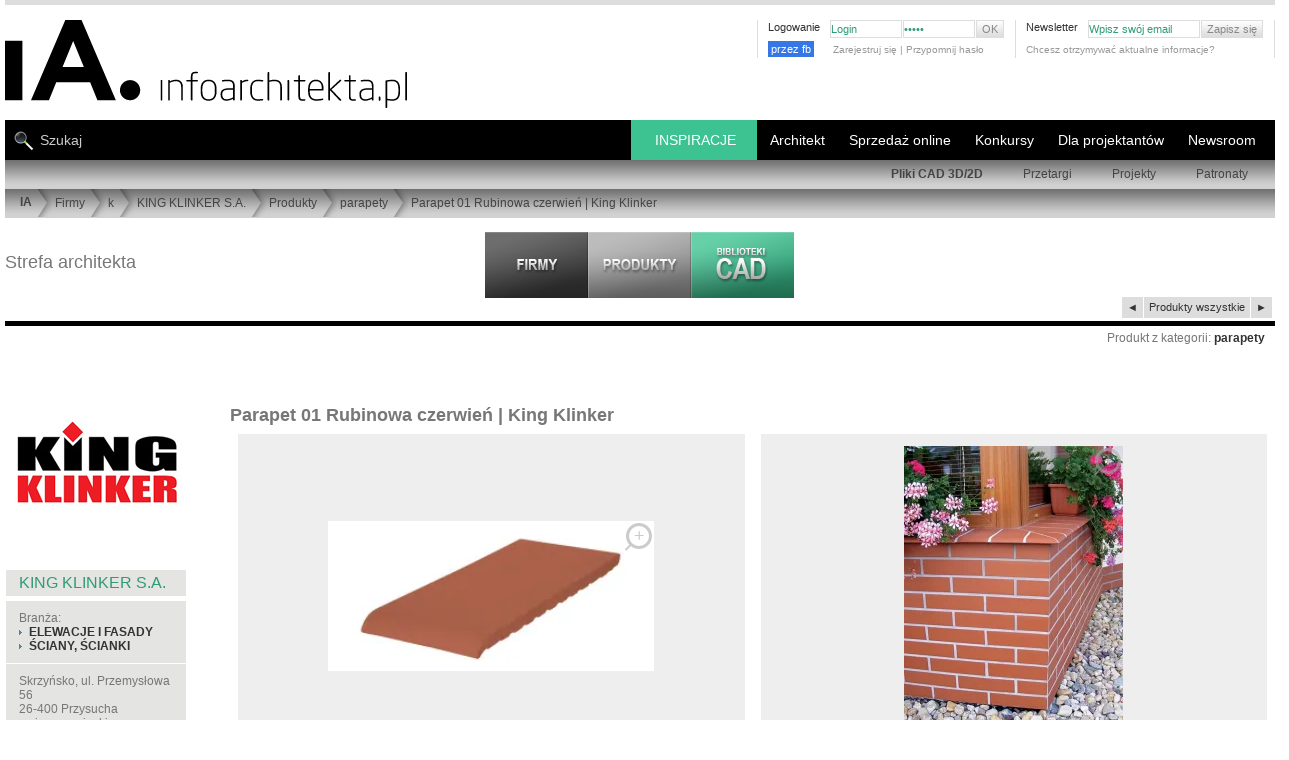

--- FILE ---
content_type: text/html; charset=UTF-8
request_url: https://www.infoarchitekta.pl/firmy/k/2883-king-klinker/produkty/26755-parapet-01-rubinowa-czerwien-king-klinker.html
body_size: 19906
content:
<!DOCTYPE html PUBLIC "-//W3C//DTD XHTML 1.0 Strict//EN" "https://www.w3.org/TR/xhtml1/DTD/xhtml1-strict.dtd">
<html xmlns="http://www.w3.org/1999/xhtml" xml:lang="pl" lang="pl"   >
<head>

<!-- Google tag (gtag.js) nowy system g4-->
<script async src="https://www.googletagmanager.com/gtag/js?id=G-2WQC8VCXW1"></script>


<script>
  window.dataLayer = window.dataLayer || [];
  function gtag(){dataLayer.push(arguments);}
  gtag('js', new Date());

  gtag('config', 'G-2WQC8VCXW1');
</script>


<title>Parapet 01 Rubinowa czerwień | King Klinker :: infoArchitekta.pl</title>
<meta http-equiv="Content-Type" content="text/html; charset=utf-8" />
<script> 
                var page="firmy"; 
                var jquerOk = 0;
                var pod_menu = 0
                var windowOnLoadOk = 0;
     
          </script> 
<link rel="shortcut icon" href="https://www.infoarchitekta.pl/ico/favicon.ico" type="image/x-icon" />


<script async src="https://pagead2.googlesyndication.com/pagead/js/adsbygoogle.js?client=ca-pub-5179171438155784" crossorigin="anonymous"></script>



<base href="https://www.infoarchitekta.pl/" />   
 
 
    <script>

    function zaladuj_gdy_ajquer() {
            var czy_za_portfolia = 0;
            $(window).scroll(function() {   
                    if(czy_za_portfolia == 0) {
                         czy_za_portfolia = 1; 
                         zaladuj_arch_prom();
                    }
            });
    }
    function zaladuj_arch_prom() {    
                $.ajax({
                      type: "POST",
                      url: "/php/losowePortfolia_AJAX.php",
                      data: {
                           
                           zabezp: "1", 
                           ileWyswietlic:10
                      },
                      success: function(msg) {
                         //   alert(msg);
                        if(msg=="nie") {
                               // nie wyświetlam //    
                         } else {
                             $(".portfolia_prom").html(msg);
                             $(".portfolia_prom").delay( 1200 ).fadeIn(1000); 
                             zaladuj_fot_prace_los_uzytkownikow();
                             document.addEventListener("scroll", () => {
                                    zaladuj_fot_prace_los_uzytkownikow();
                             });
                         }
      
                      },
                      error: function(er) {
                          //  alert(er);
                      }
                }); 
      } 

             </script>  
  <script>   
    function slide_bar_jquer() {
          $( window ).ready(function() {
                 var szer_broad = $("#PATH_BAR").width();
                 var szer_li = 0;
                 $( "#belka_bread ul li" ).each(function( index ) {
                       var szli = $(this).width()+23;
                       $(this).attr("data-li-width",szli);
                       szer_li = szer_li + szli;
                 });
                 $("#belka_bread").attr("data-width",szer_broad);
                 $("#belka_bread").attr("data-li-width",szer_li);
                 if(szer_broad<szer_li) {
                      var mar_lef = szer_broad-szer_li;
                      
                      //$("#belka_bread").css("marginLeft",mar_lef);
                      $( "#belka_bread" ).animate({
                             marginLeft: mar_lef    
                      }, 1100, function() {
                                 // Animation complete.
                      });
                 }
                
           });
     }
   </script>        
           
 <script> 
 function scroll_menuW() {
     $( window ).scroll(function() {
            var teraz_off = $(this).scrollTop() ;
            var granica_back = $("#masthead_2").position().top + 110;
            var granica_top = granica_back - 20;
            
            if(teraz_off>granica_top)  $("#TOP_NEW nav.nav_belka_dwa").css({"position":"fixed","top":"-15px","marginTop":"-85px"});
            else  $("#TOP_NEW nav.nav_belka_dwa").css({"position":"relative","top":"0px","marginTop":"-85px"}); 
            
            if(teraz_off>granica_back) {
               // $("#tlo_100").css({"position":"fixed","top":0});
                $("#PATH_BAR").hide(400);
            }
            else { 
               // $("#tlo_100").css({"position":"absolute","top":"120px"});
                $("#PATH_BAR").show(400);
            }
     });
}
</script>

<script id="jquery_plik" data-test="jquer" async type="text/javascript" src="https://ajax.googleapis.com/ajax/libs/jquery/3.2.1/jquery.min.js"></script>
<script>

function dodaj_link_script(url) {
    var e = document.createElement("script");
    e.type="text/javascript";
    e.async ="async";
        e.src = url;
    document.getElementsByTagName("head")[0].appendChild(e);
    console.log("url: "+url); 
}

    
    

    window.addEventListener("load", function(){
          windowOnLoadOk = 1;
          console.log("TAG: windowOnLoadOk "+jquerOk+page);
    });
    
       
                function callbackjq() {
                      //$(this).attr("data-l","ok");
                      var jquerN = document.getElementById("jquery_plik").tagName; 
                      console.log("TAG: jquerOk "+jquerN+jquerOk+page); 
                      jquerOk = 1;
                      
                      zaladuj_gdy_ajquer();
                        slide_bar_jquer();
                     scroll_menuW();
                       
                 
    dodaj_link_script("js_new/jquery.tools.min.js");
    dodaj_link_script("js_new/jquery.autoresize-textarea.js");
    dodaj_link_script("js_new/functions.js?bloki_CAD_BIM_");
    dodaj_link_script("js_new/functions_admin.js");
    dodaj_link_script("js_new/tabcontent.js");
     
                }   
                var jquer = document.getElementById("jquery_plik");
                jquer.addEventListener("load", callbackjq);
                
                
</script>
 
<script type="text/javascript">
 var ktory_w = 1;
</script>
         
<!-- dane strukturalne  -->
   
<!-- skrypt do zliczania linków wychącących, maili   -->

<script type="text/javascript">
/*
function recordOutboundLink(link, category, action) {
  try {
    // var myTracker=_gat._getTrackerByName();
    //   var pageTracker = _gat._getTracker('UA-XXXXX-X');
    
    _gaq.push(['_trackEvent', category ,  action ]);
    //setTimeout('document.location = "' + link.href + '"', 100);  // w tym samym oknie
    setTimeout('window.open("' + link.href + '", "_blank" )', 100);     // w nowym oknie
    
    //setTimeout(return true , 100);
  }catch(err){}
  

} 
  /***/                       
</script>



        <script>


function zgasPrzyciki () {
    document.querySelector("#LiczPrzewin").classList.add("opacityTransition");
    document.querySelector(".pintFot").classList.add("opacityTransition");
}
const url = window.location.href;
var czy_galeria = url.indexOf('/galeria');
if ( czy_galeria != -1) {
    document.addEventListener("DOMContentLoaded", async () => {
        setTimeout(zgasPrzyciki, 1200); 
    });
}

//             *********************************   ładowanie zdjęć ***********************************

function zaladujImgWidoczne() {
    let img_all_logo = ''; 
    img_all_logo = document.querySelectorAll("#contentwrap .niemaSrc");
    
  if(img_all_logo.length>0) {
        const window_h = document.documentElement.clientHeight;
        const scroll_h = document.documentElement.scrollTop;
        const dole_window = window_h+scroll_h;    
    
        img_all_logo.forEach( iimmgg => {
            let srcLink = '';
            let dataSrcLink = '';
            const posH = iimmgg.offsetTop;
            const suma_img = posH;
            if(suma_img<dole_window) {
                console.log("suma_img<dole_window", suma_img,dole_window);
                const img_itm = iimmgg.querySelector("img");
                srcLink = img_itm.src;
                dataSrcLink = img_itm.dataset.src;
                if(srcLink=='') {
                    img_itm.src = dataSrcLink;
                    img_itm.dataset.src = '';
                    iimmgg.classList.remove("niemaSrc");
                }
                else if(srcLink.indexOf(".webp"))  {
// w przypadku już załadowanego zdjęcia to wywalamy klasę "niemaSrc"  
                    iimmgg.classList.remove("niemaSrc");  
                
                }
            }
        });
    }
   

}


document.addEventListener("DOMContentLoaded", async () => {
    zaladujImgWidoczne();
    document.addEventListener("scroll", () => {
        zaladujImgWidoczne()
    });
});


</script>
        <script>// załaduj fotki z data-src w portfolia architektów
// wywołany: z php/losowePortfolia.php

console.log("jjjjjjjjjjjjjjjjjjjjjjjjjjjjeeeesssssssssssssssttttttttttttttttttttttttttt!!!!!!!!!!!!!");

function zaladuj_fot_prace_los_uzytkownikow() {
/*
    const boxContener = document.querySelector("#contentwrap"); 
    const top_box_contener = boxContener.offsetTop; 
    const box_artykuly = document.querySelector("article"); 
    const top_artykuly = box_artykuly.offsetTop; 
/**/    
    //const box_artykuly = document.querySelector("article"); 
    let img_all_logo = ''; 
    img_all_logo = document.querySelectorAll(".portfolia_prom .niemaSrc");
    
  if(img_all_logo.length>0) {
        const window_h = document.documentElement.clientHeight;
        const scroll_h = document.documentElement.scrollTop;
        const dole_window = window_h+scroll_h;    
    
        img_all_logo.forEach( iimmgg => {
            let srcLink = '';
            let dataSrcLink = '';
            const posH = iimmgg.offsetTop;
            const suma_img = posH;
            if(suma_img<dole_window) {
                console.log("U prom: suma_img<dole_window", suma_img,dole_window);
                const img_itm = iimmgg.querySelector("img");
                srcLink = img_itm.src;
                dataSrcLink = img_itm.dataset.src;
                if(srcLink=='') {
                    img_itm.src = dataSrcLink;
                    img_itm.dataset.src = '';
                    iimmgg.classList.remove("niemaSrc");
                }
            }
        });
    }
}
</script>
<!-- ****************************** CSS STYLES ********************************* -->




<link rel="stylesheet" type="text/css" href="css_new/new_style_main.css?46" />


<link rel="stylesheet" type="text/css" href="css_new/new_style_sub.css?234" />
   
   <meta name="viewport" content="width=device-width, initial-scale=1.0"> 
   <link rel="stylesheet" media="(max-width:800px)" href="css_new/style-responsywne-800.css"> 
   <link rel="stylesheet" media="(max-width:800px)" href="css_new/pliki-cad-800.css?3453">
   <link rel="stylesheet" media="(max-width:800px)" href="css_new/firmy-800.css"> 
   <style>
      body {padding:0px 5px;}
      
     .dziwne {width:auto;}
      #tresc_firmy { width:calc(100% - 225px); float:right; display:block;}
     .flex_over { display: flex; flex-flow: row wrap; }
     .flex_into { flex: 1 200px; text-align: center; justify-content: center; align-items: center; }  /* ile procentowo zamuje miejsca kazdy element + info o minimum */
     .flex_into_prod { flex: 1 160px; text-align: center; justify-content: center; align-items: center; }  /* ile procentowo zamuje miejsca kazdy element + info o minimum */
     .flex_dis {display: flex;  }
     .flex_into a {position:relative; }
     .flex_into a img { max-width: 100%; }
     .galeriaaa ul li{transition: opacity 0.5s ease-out; opacity: 1; }
     .galeriaaa ul li:hover { opacity: 0.7; }
     
     .icone.lupa { position: absolute; top: 2px; right:2px; width: 20px; height: 20px; border: 3px solid #aaa; border-radius: 50%;
                   color:#aaa; font-size:18px; opacity:0.6; filter:alpha(opacity=60); }
     .icone.lupa:after { position: absolute; width: 40%; height: 2px; background-color: #aaa; display: block;
                         content: ''; top: 10px; left: 10px; transform: rotate(-45deg); transform-origin: 9px 24px; }
     .icone.lupa:hover {color:#ddd; border-color:#ddd; opacity:1; filter:alpha(opacity=100); }              
     .kosta_sub_menu {display:none; }

     .suw_box {width:calc(100% - 180px - 10px); float:right; border:0; margin-bottom:30px; }
     .SUB_CONTENT {width:calc(100% - 180px - 10px) !important; float:right;}
     .SUB_FIRM_RECORD {width:366px; }
     
     #nav_prod { position:absolute; font-size:12px;  top:-47px; right:10px; }
     #nav_prod a {font-weight:700; }
     #content {position:relative;  }
     
     .odstepProm{clear:none;width:0px;height:1px; float:right; }

     #SUB_CONTENT_PAGINATION {width:100% !important; }
     .zip_plik {padding:3px; cursor:pointer; font-size: 12px; }
     .zip_plik:hover {background-color:#ccc; }
     #tab2 a {text-transform:uppercase;}
     #tresc_firmy .itemListLinkP a{text-transform: uppercase; }
     #tresc_firmy img.produkt_img {margin-bottom:5px; min-width:150px;min-height:150px;}
        
    .filmKontener video { max-width: 100%;  }
    
    ul.listaCADpro { transition: width 1.5s ease-out ; width:calc(100% - 180px); min-width:fit-content; }
    ul.listaCADpro span {margin-left:20px; }
 

    .article ul.listaCADpro li {transition: background-color 0.5s ease-out ; }
    .article:hover ul.listaCADpro li.lpa_0 {background-color:#eee; }
    .article:hover ul.listaCADpro li.lpa_1 {background-color:#ccc; }
    
    .article:hover ul.listaCADpro {width:70%;}
    .article ul.listaCADpro li:hover {transition: width 0.4s !important ; background-color:rgb(60,195,145) !important; }
    

      h1.galeria {padding:5px 0;}
      #bigPhotoInGallery #LiczPrzewin {position: absolute; height: 100%; background-color: transparent !important; transition: opacity 0.5s ease-out;}
      .opacityTransition {opacity: 0.3;}
      .opacityTransition:hover {opacity: 0.9;}
      #bigPhotoInGallery #LiczPrzewin a {top:0 !important; height:100%; width:49%; color:#999; text-decoration: none; z-index: 100; display: flex; align-items:center} 
      #bigPhotoInGallery #LiczPrzewin a.prev {justify-content: flex-end; }
      #bigPhotoInGallery #LiczPrzewin a span{ display:block;}
      #bigPhotoInGallery #LiczPrzewin a:hover {color:#bbb;}    
      #bigPhotoInGallery #LiczPrzewin a.back { text-align: left !important; }
      
      .nazwa_fot_gal a{color:#fff;}
      
      
#promocja_prod_kat #PROMOCJA {width:100%; height:auto; }
#promocja_prod_kat #PROMOCJA .HEADER { border-bottom:1px solid #ddd; padding-bottom:10px; }  
.opis_prod a {color:#275; }
.opis_prod a:hover {color:#386; }

        

      .PRODUKTY_IMAGE_THUMB {background-color:#fff; flex: 1 90px; margin:2px; }
      body {padding:0 5px; }
      .szer_body, .produkty_ramka {width: 100% !important;} 
      #SUB_CONTENT {width: 100% !important; border: 0;}

      .SUB_PRODUCT_RECORD {width: 48% !important; min-width:373px; margin-left:0; margin-right:5px; overflow: hidden;}
      .SUB_RECORD_IMG {border:0; min-width:120px; width:35%; height:auto;}
      .SUB_RECORD_IMG a {width:100%;}
      .SUB_RECORD_IMG a img {max-width:94%; height:auto; }
      .SUB_RECORD_ALL {display:block; min-width:239px; width:64%; float: right;} 
      .SUB_RECORD_HEAD, .SUB_RECORD_TEXT {padding: 8px 0; width:99%;} 
      
      .maxSto { max-width:100% !important;} 
      
      #bigPhotoInGallery img, .bigPhotoInGallery img { max-width:95% !important; }    
      .box_prawy_n { width: calc(100% - 220px);  float:right; }   
      #contentwrap {position:relative;}   
      .przewijanie {display: block; position: absolute; top: -14px; right: 2px; }
      #nav_prod {top: 20px; }
      .portfolia_prom { display: flex; flex-flow: row wrap; }
      .PROMOCJA_IMAGE {flex: 1 90px;margin: 5px; text-align: center;}
      .PROMOCJA_IMAGE a img {margin:0;}
      @media (max-width: 1290px) {
             
              
      }
      @media (max-width: 1050px) {
                 .SUB_PRODUCT_RECORD {width: 100% !important; margin-right: 0px; }             
      }
      @media (max-width: 800px) {
          .SUB_RECORD_HEAD, .SUB_RECORD_TEXT {padding: 8px 0; width:99% !important; } 
          #bigPhotoInGallery img, .bigPhotoInGallery img { border-left:0 !important; border-right:0 !important; max-width:100% !important; }        

      }
    </style>
    

<style>             
      #do_galeri_fot{cursor:pointer; background-color:#fff; position:relative; float:right; margin:10px 0 5px; width:20px; height:20px; border-top: 3px solid #aaa; border-right: 3px solid #aaa;  }       
      #do_galeri_fot .grot {position:absolute; top: 2px; right:2px; width:12px; height:12px; border-top: 2px solid #aaa; border-right: 2px solid #aaa; }
      #do_galeri_fot .kreska {position:absolute; top: 6px; right:6px; width:4px; height:4px; border-top: 2px solid #aaa; border-right: 2px solid #aaa; }
      #do_galeri_fot .kostka {position:absolute; top: 11px; right:11px; width:8px; height:8px; border: 0; background-color: #aaa;  }
      a#a_do_galeri_fot:hover { opacity:0.6; filter:alpha(opacity=60);  }
      .naps_do_gal { color:#aaa; float:right; margin:-30px 27px 5px; padding:7px 0 0 2px; font-size:11px; text-align:right; font-weight:200; line-height:13px;   }
      
</style>    
                 
 
        <style>

#content { margin: 23px auto; clear: both;}
#content h1 {font-size: 16px; font-family: arial,helvetica,sans-serif; }
#content h2 {font-size: 16px; font-family: arial,helvetica,sans-serif;; padding-bottom:7px; border-bottom:1px #DDD solid; text-transform: uppercase; margin-top:20px; margin-bottom:20px; font-weight: 100;}
#content h3 {font-size: 14px;  font-weight: 100;}
#content h4 {font-size: 17px; font-weight: 100; margin-bottom:10px; line-height: 1.3em;}
#content h4 span {display: block; font-size: 12px;}
#content h5 {color:#999999; font-size: 14px; font-weight: 100; text-transform:uppercase; margin-bottom:10px; line-height: 1.3em;}
#content h6 {font-size: 12px; margin-bottom:10px;}
#content h6 span, .message dt span {display: block; font-size: 11px; font-weight: 100;}
#content .sub_content, #content .box {overflow: hidden; clear: both;}

div.main, div.pseudo_main {float: left; width: 540px;}
.main ul { margin-bottom:20px;}
.main ul li {list-style-type: disc; margin-left:15px; line-height:17px;}
.main ol li {list-style-type: decimal; margin-left:25px; line-height:17px;}  
.main ul ul{margin-bottom:0px;} 

.article {border-bottom:1px #cdcdcd solid; margin-bottom:40px;  clear: both; overflow: hidden; position: relative;}

ul.pager li a.active{background: #636363; color:#fff; text-decoration:none}
ul.pager li.prev a.active, ul.pager li.next a.active{background: none;}
.page_sub div.main {width: 709px; overflow: hidden; float: left; padding:30px 0 30px 70px; border-left: 1px solid #CCC; margin-left:-1px}
.page_sub div.sub {width:180px; float: left;}
.page_sub div#main.artkul {
   padding-left:0px;  width: 78%; }
#main.main div.srodekArt {
   width: 72%; float: left; }
#main.main div.shortKolumna  {
   width: 645px;
   float: left;
}
.page_sub div#prawaKolumnaArtLista {  width: 180px;  float: right;  }
.page_sub div#prawaKolumnaArtLista.short {
     width: 90px;
     background: #ffffff;
     border-left: 10px solid #fff;
}
a.backLink{background: url(../img/link_back_bkg.png) 0px 0px no-repeat; font-size:11px; font-weight:bold; padding-left:20px; width:288px; height:30px; display:block; line-height:30px;}
a.forwardLink{background: url(../img/link_forward_bkg.jpg) 0px 0px no-repeat; font-size:11px; font-weight:bold; padding-left:20px; width:185px; height:30px; display:block; line-height:30px;}
.aboutArticle{padding:10px 0px;}
div.sub, div.pseudo_sub {float: right; width: 400px; }

/*  firmy */

.sub ul.companyDescription{padding-top:4px;}
.sub ul.companyDescription li{display:block; padding:10px 13px; background: #E4E4E3; margin-top:1px;}
.sub ul.companyDescription li a{font-weight:bold;}

.sub ul.companyContentMenu{padding-top:30px;}
.sub ul.companyContentMenu li{display:block; height:30px; padding-left:18px; background: #E4E4E3; margin-top:2px; line-height:30px;}
.sub ul.companyContentMenu li.ciemniej{ background: #CCCCCC; }
.sub ul.companyContentMenu li a{padding-left:7px; background: url(../img/arrow.gif) 0px 5px no-repeat; font-weight:bold;}
.sub ul.companyContentMenu li b{color:#9f9f9f; padding-left:7px; background: url(../img/arrow_min_right.gif) 0px 5px no-repeat;}
#opisFirmyPZ {margin:0 20px;font-size: 13px;line-height: 140%;}
#opisFirmyPZ h4  {font-size: 18px;}
#opisFirmyPZ h1 {font-size: 18px; font-weight: normal;}

ul.itemListLinkP li{float:left; line-height:18px; padding-left:7px; margin-right:10px; background: url(../img/arrow.gif) 0px 8px no-repeat;  display:block;}
ul.itemListLinkP li a{font-weight:normal;}
ul.itemListLinkP li.boldzik a{font-weight:bold;}
#listaKategrii h2 {border-bottom:0px solid #DDDDDD;font-family:"Arial Narrow",Tahoma,Arial;font-size:12px;font-weight:bold;margin-right:8px;margin-top:0px;
padding-bottom:0px;text-transform:uppercase;}
#listaKategrii h3 {border-bottom:0px solid #DDDDDD;font-family:"Arial Narrow",Tahoma,Arial;font-size:13px;font-weight:bold;
margin-right:5px;margin-top:0px;padding-bottom:0px;} 

/*PRODUKT Z CADEM DO POBRANIA */
.article ul {overflow: hidden; margin-bottom:10px;}
.article ul li {background: url(../img/arrow.gif) no-repeat left 7px; padding-left:10px; color:#5586a7; line-height: 1.7em; list-style: none !important; margin-left:0 !important;}
.article ul li span {color:#636564; float: right;}
#content form li {list-style: none; margin-left:0 ;}
.column {width: 46%; clear: none; border:none;}
.column ul {}
.column h3 {background: url(../img/bg_square_dark.gif) repeat; padding:5px 10px; text-align: left; margin-bottom:10px;}
.column li {border-bottom:1px #dfdfde solid; padding-bottom:3px; margin-bottom:3px;}
.download {clear: both; background: url(../img/bg_square.gif) repeat; padding:10px;}
.download form fieldset, .download form fieldset ul li {margin-bottom:0;}
#content .download form li ul li{width:160px; padding-left:0px;}
#content .download form li ul li label{float:left; padding:0px 10px 0px 0px; margin:0px; width:80%;}
#content .download form.user_data ul li, #content .download form.user_data ul{margin-bottom:0px;}
.column h3{background: #E4E4E3;}
.download{background:  #E4E4E3;}
/*GALERIA*/
#bigPhotoInGallery, .bigPhotoInGallery{position:relative; padding:20px 0px 20px 0px; text-align:center; overflow: hidden; color: #fff; }
#bigPhotoInGallery img, .bigPhotoInGallery img{ margin:0px auto; border: 6px solid #fff; max-width:730px; }
#licznikFotoFirm { display:block; margin-left: 0px; text-align: center; font-size: 13px; padding:3px 0 0 0;
                   color: #fff; background-color: #666; width:100%; }
#LiczPrzewin {display:block; margin-left: 0px; width:100%; position:relative; background-color: #666; }
#LiczPrzewin a { font-size:70px; position:absolute;  top:0px;  z-index:2000; }
#LiczPrzewin a.back {left:0px;}
#LiczPrzewin a.prev {right:0px; }
#content h1.galeria {margin:6px 0 20px; padding:0 60px 38px; border-bottom: 1px solid #fff; color:#fff; font-size:19px; letter-spacing: 1px; font-weight: 600; }

#content article div div ul li a img { border: 4px solid #fff;      }
#content article div div ul li a:hover img {border: 4px solid #333;}
#podFotMini { color: #fff;}
.maleLitery {text-transform: none;}
/* dla tabelek saturna w produktĂłw  */
#content div font tr td {  padding:5px 10px 0px 10px; border:1px solid #aaaaaa;
}
/*pdf*/
ul.itemList li{line-height:18px; padding-left:7px; background: url(../img/arrow.gif) 0px 8px no-repeat; clear:both; display:block;}
ul.itemList li a{font-weight:bold; float:left;}
ul.itemList li span{float:right;}
ul.bez_znkow li{background:none !important;}
ul.itemListLink li{line-height:14px; margin-bottom:5px; padding-left:7px; background: url(../img/arrow.gif) 0px 8px no-repeat; clear:both; display:block;}
ul.itemListLink li a{font-weight:bold;} 

/*sklepy moje */
/*galeria*/
#bigPhotoInGallery strong, .bigPhotoInGallery strong{display:block; padding:10px 0px;  text-align:center;}
#bigPhotoInGallery h2, .bigPhotoInGallery h2 { color: #fff !important; }

/*admin firmy panel edycji przez firmę*/
.infoSmall{font-size:10px; clear:both; display:block;}
.itemTable{width:100%; margin-top:10px;}
.itemTable tr td{background: url(../img/bg_square_medium.gif); padding:10px 5px; border-bottom:3px solid #f7f7f7;}
.itemTable tr td img{display:inline;}
.itemTable tr.tytul td{background: url(../img/bg_square_dark.gif); font-weight:bold;}
.itemTable tr.lista1 td{background: url(../img/bg_square.gif);}

.hideSubSelect { display:none; }
.hideSubSelectDisplay { display:block; }


form.user_data fieldset {margin-bottom:10px;}
form.user_data .article {border-bottom:none}
form.user_data input {border: 1px #9a9a9a solid; padding:2px 5px; height: 23px;}
form.user_data input.file {margin-right:10px; font-size:11px; margin-top:1px;}
form.user_data input.submit {background:#DEDEDD url(../img/arrow_min_right.gif) no-repeat scroll 5px center; color:#636363;  font-size:11px; font-weight:bold; height:19px !important; margin-top:1px; padding-left:10px !important; width:84px !important; padding-top:0; cursor: pointer;}
form.user_data input.file_submit {position: absolute; right:0;}
form.user_data input.delete_image {clear:both; position:relative; top:-15px; width:115px !important; z-index:40;}
form.user_data label {display: block; line-height: 1.5em; float: left;}
form.user_data .text input {  font-size:11px;  margin-top:1px; border:1px solid #9A9A9A; height:13px; padding:2px 5px; float: right; width: 82%;}
form.user_data .text input.checkbox{float:left; margin-right:5px; width:auto; clear:both;}
form.user_data .text span.lab{float:left; }
form.user_data span.info {display:block; clear:both; padding-left:17%;}
form.user_data ul, form.user_data ul li {overflow: hidden; margin-bottom:10px;}
form.user_data li {margin-bottom:10px;}
form.user_data li.short {float: left; width: 50%; }
form.user_data li.short input {float:left; margin-left:7px; width:55%;}
form.user_data li.long input {width: 528px;}
form.user_data div.select  {clear:both; width:100%; padding:0px 0px 10px 0px; margin-bottom:3px;}
form.user_data div.select  label{display:block; width:100%;}
form.user_data li.checkbox  {clear: both;}
form.user_data li.checkbox ul { margin-bottom:0px; width: 100%;}
form.user_data li.checkbox li {float: left; width: 33.3%; overflow: visible; display:block;}
form.user_data li.checkbox li.last {float:none;}
form.user_data li.checkbox label {display:block;  font-weight:bold; padding-right:6px; text-align:right; width:85%;}
form.user_data li.checkbox label.header { text-align: left; font-weight: normal;}
form.user_data li.checkbox input {position: relative; top:3px; border: none; padding: 0; float: left;}
form.user_data .select .select {border: 1px solid #ddd; min-width:300px; } 
form.user_data hr, form.user_data iehr {background: none; height: 1px;}
form.user_data .personal_data {margin:-1px 0 0 0 !important;}
form.user_data li.file {margin-bottom:20px;}
form.user_data li.file label {float: none; display: block;}
form.user_data .area textarea { font-size:11px;  margin-top:1px; border:1px solid #9A9A9A; height: 180px; width: 528px; padding:2px 5px;}
form.user_data ul.userSettings{padding-top:10px;}
form.user_data ul.userSettings label{width:120px; font-weight:bold;}
form.user_data ul.userSettings input{margin-right:10px;}
form.user_data ul.userSettings textarea {font-size:11px;  margin-top:1px; border:1px solid #9A9A9A; height: 100px; width: 405px; padding:2px 5px;}
form.user_data .short label{width:50px;}
form.user_data .shortRight label{padding-left:40px;}
form.user_data .short .checkboxMarginLeft{margin-left:57px;}
form.user_data .shortRight .checkboxMarginLeft{margin-left:97px;}
.checkbox input {cursor: pointer;}

        
* { margin:0; padding:0; border:0;}
body { font-family: Arial, Helvetica, Tahoma, sans-serif; font-size: 12px; color: #777; }
.szer_body {width:1290px; }
.szer_body_minus10 {width: calc(100% - 10px) !important;}              
img { border:0; object-fit:cover; }
img.right {float: right; margin:0 0 5px 6px}
img.left {float: left; margin:0 6px 5px 0}
img.center {margin: 0 auto 15px;}
img.border, div.border {padding:5px; margin-bottom:10px;}
#SUB_RECORD_IMG.bezPadding table tbody tr td a img.border {padding-left:0px; }
a {color:#5185a5; text-decoration: none;}
a:hover {text-decoration: underline;}
.clear {clear: both;}
.hide {visibility: hidden; font-size: 0px;}
.none {display: none;}
.red {color:#da180c;}
.pdf { text-align: right;  }
.pdf a {background: url(../img/ico_pdf.gif) no-repeat left center; padding-left:20px; line-height: 2.0em; float: right; display: block;}
li {list-style: none;}
p {line-height: 1.4em; margin-bottom:15px; text-align: justify;}
p.center {text-align:center;}
.more {cursor:pointer; text-align: right; margin-bottom:8px;}
.more a, #newsletter input.submit {cursor:pointer; padding-left:7px; background: url(../img/arrow.gif) no-repeat left 5px; letter-spacing: 1px; font-weight:bold;}
hr, iehr { border-bottom:1px #B7B7B6 solid;}
.pointer {cursor: pointer;}
ul.pager {clear:both; margin:10px 0 !important; overflow:hidden;}
.cadPageHead ul.pager {clear:none; margin:0px 0 !important; overflow:hidden; float:right;}
ul.pager li {border:1px solid #CECECE; float:left; line-height:1.2em !important; list-style:none; margin:0 2px 10px !important; overflow:hidden;}
ul.pager li a {background:none; color:#636363; display:block; overflow:hidden; padding:2px 5px;}
ul.pager li.nav a, ul.pager li.prev a, ul.pager li.next a {height: 10px; width:5px; padding: 6px 5px 1px ;}
ul.pager li a:hover {background: #636363; color:#fff; text-decoration:none}
ul.pager li.nav a:hover, ul.pager li.prev a:hover, ul.pager li.next a:hover {background: #BFBFBF;}
.block_left {float: left;}
.block_right {float: right;}
#masthead,#masthead_2 { margin:0px; padding:0px;}
#masthead{z-index:5000;}
.left_top {background:url(../img/top_left.jpg) repeat-x; float:left; height:276px; left:0; position:absolute; width:49.9%; z-index:1;}
.right_top {background:url(../img/top_right.jpg) repeat-x; float:right; height:276px; position:absolute; right:0; width:49.9%; z-index:1;}
.mauto{margin:auto;}
#add {background-color: #FFF;margin: 0px auto;border-bottom: 5px solid #DDD;}
#tlo_100 {position:absolute;top:120px;width:100%; }
#TOP_NEW {clear:both;margin:0 auto;position:relative;min-height:168px;padding:0px;}
#TOP_LOGO { background:url(../img_new/logo.svg) left top no-repeat ; display:block; width:405px;height:90px;margin:15px 0 0 0;}
#TOP_LOGO a img {width:405px;height:90px;}
.STOPKA_BOX_LEFT .logo_stopka_smoll {display: block; width:64px; height:48px; background: url(../img_new/logo.svg) left top no-repeat; background-size: auto 41px; }
#TOP_MENU_SMALL .log_fb_btn {float:left; margin:-3px 5px 0 0; overflow: hidden; width:60px; }
#TOP_MENU_SMALL .log_fb_btn a {background-color:#3578e5; font-size:11px; color:#fff; padding:3px; line-height: 16px;}
#TOP_MENU_SMALL .log_fb_btn a:hover {background-color:#6598f5; color:#fff; }
.stalaWys img {width:268px; }  
.mtop50 {margin-top:50px;} 
      
        </style> 
              
   
        <style>
            @media screen and (max-width:1280px) {
                  
                 #add div img, #add div { max-width:100% !important; height:auto !important; }
            }
            @media screen and (max-width:730px) {  
                 .architekt_lp_6 { display:none; }
            }
            @media screen and (max-width:630px) {  
                 .architekt_lp_5 { display:none; }
            }
            @media screen and (max-width:530px) {  
                 .architekt_lp_5 { display:block !important; }
                 .architekt_lp_6 { display:block !important; }
            }
        </style> 
  
   
<!-- ****************************** END CSS ****************************** -->

<!-- ****************************** SCRIPTS ****************************** -->

<script type="text/javascript">

function replaceText(text) {
	while(text.lastIndexOf("&") > 0)
	{
		text = text.replace('&', '[i-Stats]');
	}
	return text;
}
      var web_referrer = replaceText(document.referrer);
      
      if(web_referrer.indexOf("amazona" )>-1) {   //abc".indexOf("ABC")
          // location.href="https://compute.amazonaws.com";
      }
      
     
      istat = new Image(1,1);
      istat.src = "stats/counter_pin.php?sw="+screen.width+"&sc="+screen.colorDepth+"&referer="+web_referrer+"&is_page="+location.href;
      wiktorr = istat.src;

</script>
                        


     





<!-- ****************************** PLIK WYMIANY ****************************** -->
<!--  https://myao.adocean.pl/files/js/ado.js  -->
<!--  js/files/js/ado.js  - odświerza każdorazowe odpalenie w adminie strony wejściowej: OK-->  
<!-- ****************************** REKLAMY ****************************** -->

   <script async type="text/javascript" src="js/files/js/ado.js"></script>
            <script type="text/javascript">
            /* (c)AdOcean 2003-2010 */
            	if(typeof ado!=="object"){ado={};ado.config=ado.preview=ado.placement=ado.master=ado.slave=function(){};} 
            	ado.config({mode: "old", xml: false, characterEncoding: true});
            	ado.preview({enabled: true, emiter: "myao.adocean.pl", id: "y6g3tTbLJv6vLRZ.AfyeiXkCPM0gL3CNAik2rwTzhKD.N7"});
             // ucG(i_d_a2); 
                 var czy_xgemius=0;   
               </script>
    
                            <!-- (C) 2000-2009 Gemius SA - gemiusAudience / ver 11.1 / pp.infoarchitekta.pl / podstrony-->
                <script type="text/javascript">
                <!--//--><![CDATA[//><!--
                var pp_gemius_identifier ='0iVA5C8Xj_3xZPBdgtp7fvU5nKRpX5fjPSIXGgIsYjT.37';
                //--><!]]>
                </script>
                <script id="xgemiusjp"  async  type="text/javascript" src="https://corm.hit.gemius.pl/xgemius.js"></script>
                
                
                <!--  reklamy PODSTRONA -->  
                <script type="text/javascript">
                /* (c)AdOcean 2003-2010, MASTER: cormedia.infoarchitekta.pl.podstrony */
                ado.master({id: '6GOncJ3Hlxi1iSaPBn1zSjy9UVLedCcuG6MtwEcNyCr.O7', server: 'myao.adocean.pl' });
                /*
                var xgemiusjp = document.getElementById("xgemiusjp");
                xgemiusjp.addEventListener("load", callbackxgemiusjp);
                function callbackxgemiusjp() { 
                     czy_xgemius=1;    
                     ado.master({id: '6GOncJ3Hlxi1iSaPBn1zSjy9UVLedCcuG6MtwEcNyCr.O7', server: 'myao.adocean.pl' });
                     console.log("CORMEDIA: podstrony");
                }
                /****/ 
                </script>
            <!-- ****************************** REKLAMY END ****************************** -->



        
        

<!-- info o coockisach - ciasteczkach -->
<script type="text/javascript"> 
function setCookie(name, value, expires) {
  var cookieStr = escape(name) +"=";
  //alert("Dane otrzymane: " + name);
  if (typeof value != "undefined") {
    cookieStr += escape(value);
  }
  if (!expires) {
    expires = new Date();
    expires.setTime(expires.getTime()+24*3600*1000*365);
  }
  cookieStr += "; expires="+ expires.toGMTString() +"; path=/";
  document.cookie = cookieStr;
};
 
function acceptCookie() {
    document.getElementById('ciasteczka').style.display = 'none';
    setCookie('akceptCOOC2', 'OK');
};
</script>        
        
<!--  *****************     KONIEC ŁADOWANIA SKRYPTÓW ********************** -->


</head><body  style="margin:0px;" aria-hidden="false" class="page_sub" >
           <!-- Google Tag Manager -->
<noscript><iframe src="//www.googletagmanager.com/ns.html?id=GTM-T35QNT"
height="0" width="0" style="display:none;visibility:hidden"></iframe></noscript>
<script>(function(w,d,s,l,i){w[l]=w[l]||[];w[l].push({'gtm.start':
new Date().getTime(),event:'gtm.js'});var f=d.getElementsByTagName(s)[0],
j=d.createElement(s),dl=l!='dataLayer'?'&l='+l:'';j.async=true;j.src=
'//www.googletagmanager.com/gtm.js?id='+i+dl;f.parentNode.insertBefore(j,f);
})(window,document,'script','dataLayer','GTM-T35QNT');</script>
<!-- End Google Tag Manager -->

<!-- TOP NEW -->

<!-- TOP -->
<div id="masthead">
         <div id='rek_1' class='szer_body rek_baner mauto' data='sss' data-test='nic' data-time='1766379670' style='height:220px; overflow:hidden; display:none; '  ></div><!-- REKLAMA CORMEDII Z SZARYM PASKIEM --><div id="add" class="szer_body" name="reklama" >
              	<div  class='wysiwyg sub_content' name="reklama add" style="margin:auto; display:block; text-align:center; ">
                  <div id="adoceanmyaondmkpwljkx"></div>
             <script type="text/javascript">
                  /* (c)AdOcean 2003-2010, cormedia.infoarchitekta.pl.podstrony.750x100 */
                  ado.slave('adoceanmyaondmkpwljkx', {myMaster: '6GOncJ3Hlxi1iSaPBn1zSjy9UVLedCcuG6MtwEcNyCr.O7' });
                  /*
                  if(czy_xgemius==1) callbackxgemiusjp_rekP();
                  else xgemiusjp.addEventListener("load", callbackxgemiusjp_rekP);
                    function callbackxgemiusjp_rekP() {     
                        ado.slave('adoceanmyaondmkpwljkx', {myMaster: '6GOncJ3Hlxi1iSaPBn1zSjy9UVLedCcuG6MtwEcNyCr.O7' });
                        console.log("CORMEDIA: podstrony: baner");
                    }
                 /***/   
             </script>
                </div>

                      </div>      
<!-- END TOP MAIN ADVERT -->
</div>
 
<div id="masthead_2">
<!-- AND TŁO 100% - szerokosci czarne paski -->
<div id="tlo_100" data-top='0' style='display:none;'>
     <div class='belak100'></div>
     <div class='menu_belka_dwa'></div>


</div>
<!-- KONIEC TŁO 100% - szerokosci czarne paski     -->

<div id="TOP_NEW" class="szer_body" >
	<header>
  <div id="TOP_LOGO"  ><a title="Portal infoArchitekta" href="./" onfocus="blur()" ><img alt="Portal infoArchitekta" src="gfx/blank.gif"  title="Portal infoArchitekta" border="0" /></a></div>
	<div id="TOP_MENU_SMALL">
		<ul class='ul_nie_zalogowany' >      
			            <li id='kolory_zmiana' >
                            </li>
            			
<li class="nie_zalogowany_l" ><span class="header">Logowanie</span>
	<div id="LOGIN_FORM">
		<form method="POST" action="./" style="margin:0px">
    		<input type="text" name="login" style="width:70px;" value="Login" onFocus="if(this.value=='Login') {this.value = '';}" onBlur="if(this.value == ''){this.value='Login';}" />
    		<input type="password" name="passwd" style="width:70px;" value="Hasło" onFocus="if(this.value == 'Hasło') {this.value = '';}" onBlur="if (this.value == '') {this.value = 'Hasło';}" />
    		<input type="hidden" name="sure" value="1" style="display:hidden" />
    		<input type="hidden" name="page" value="login_new" style="display:hidden" />
            <input type="submit" class="SMALL_OK" value="OK" />
		</form>
		<div style="clear:both"></div>
	</div>
	<div style="clear:both"></div>
	<div class="log_fb_btn" >
                <a href="https://www.facebook.com/v2.2/dialog/oauth?client_id=276034439099128&redirect_uri=https://www.infoarchitekta.pl/zaloguj_sie.html&sdk=php-sdk-4.0.12&scope=email" >przez fb</a></div><a href="/zarejestruj_sie.html">Zarejestruj się</a> | <a href="/przypomnij_haslo.html">Przypomnij hasło</a>
</li>

   <li class="nie_zalogowany_n">
       <span class="header">Newsletter</span>
				<div id="LOGIN_FORM">
					<form action="newsletter.html" method="post" style="margin:0px">
					   <input class="email_n" type="text" name="email" style="width:110px;" value="Wpisz swój email" onFocus="if(this.value == 'Wpisz swój email') {this.value = '';}" onBlur="if(this.value == '') {this.value = 'Wpisz swój email';}"/>
					   <input type="hidden" name="format" value="1" style="display:none" />
					   <input type="hidden" name="rodzaj" value="1" style="display:none" />
					   <input type="hidden" name="opt" value="1" style="display:none" />
					   <input type="hidden" name="sure" value="0" style="display:none" />
             <input type="submit" class="SMALL_OK" value="Zapisz się" name="zapisz" />
					</form>
					<div style="clear:both"></div>
				</div>
				<div style="clear:both"></div>
                <span class="wylacz600" >Chcesz otrzymywać aktualne informacje?</span>
     </li>
         
                                          
		</ul>
	</div>
<!--    
	<div class='promocja_linijka' STYLE="background-color:#004a8b; padding:10px 15px;" >
         <a href='/na-szkle-malowane.html' >KONKURS DEANTE<br />NA SZKLE MALOWANE</a>
   </div>
-->  
  
	</header>
	      
  <div id='menu_kom'  class='szer_body' style='' data-page='firmy' >
                       <nav class='kom_nav_menu' >
                           <div class='manu_kom_gg'><div class='kom_sz' >
                          <form method='get' action='/index.php?page=search'>
                              <input name='word' type='text' class='MENU_SEARCH' value='Szukaj' onFocus="if(this.value == 'Szukaj') {this.value = '';}" onBlur="if (this.value == '') {this.value = 'Szukaj';}" />
                              <input type='hidden' value='search' name='page' style='display:hidden;' />
                              <input type='hidden' value='1' name='sure' style='display:hidden;' />
                          </form>
                      </div><div style='float:right; '  itemscope itemtype='http://www.schema.org/SiteNavigationElement' >
                          <div id='kom_zaslepka_menu' >
                             &nbsp;
                          </div>
                          <div itemprop='name' class='kom_konkurs' >
                             <a title='Konkursy' itemprop='url' href='/artykuly/2-konkursy.html'>Konkursy</a>
                          </div>
                          <div itemprop='name' class='kom_konkurs' >
                             <a title='Sprzedaż online' itemprop='url' href='/online.html'>Sprzedaż online</a>
                          </div>
                        </div><div class='kom_rozijana' ><div class="kom_kostka" >==</div><div class="clear" ></div>
                   <ul  itemscope itemtype="http://www.schema.org/SiteNavigationElement" class="kom_subMenu">
                                    <li itemprop="name" ><a itemprop="url" href="/pliki-cad.html"><b>Pliki CAD 3D/2D</b></a></li>
                                    <li itemprop="name" ><a itemprop="url" href="/artykuly.html">Newsroom</a></li>
                                    <li itemprop="name" ><a itemprop="url" href="/artykuly/4-projekty.html">Projekty</a></li>
	                                  <li itemprop="name" ><a itemprop="url" href="/artykuly/6-wydarzenia.html">Wydarzenia</a></li>
	                                  <li itemprop="name" ><a itemprop="url" href="/patronat/artykuly.html">Patronaty</a></li>
	                                  <li itemprop="name" ><a itemprop="url" href="/drewniane_podlogi.html">INSPIRACJE</a></li>
	                                  <li itemprop="name" ><a itemprop="url" href="/artykuly/1-nieruchomosci.html">Nieruchomości</a></li>
	                                  <li itemprop="name" ><a itemprop="url" href="/artykuly/10-przetargi.html">Przetargi</a></li>
	                                  <li itemprop="name" ><a itemprop="url" href="/artykuly/3-nowosci-firmowe.html" >Nowości produktowe</a></li>
					                          <li itemprop="name" ><a itemprop="url" href="/artykuly/11-programy.html">Oprogramowanie</a></li>
	                                  <li itemprop="name" ><a itemprop="url" href="/architekci.html"><b>Architekci</a></b></li>
	                                  <li itemprop="name" ><a itemprop="url" href="/portfolio.html">Portfolia</a></li><li itemprop="name" ><a itemprop="url" class="menu_1" href="/zarejestruj_sie.html">Zarejestruj się</a></li><li itemprop="name" ><a itemprop="url" class="menu_4" href="/firmy.html">Firmy</a></li>
					                          <li itemprop="name" ><a itemprop="url" class="menu_3" href="/produkty.html">Produkty</a></li>
					                          <li itemprop="name" ><a itemprop="url" href="/sklepy.html" >Dobre sklepy</a></li>
					                          <li itemprop="name" ><a itemprop="url" class="menu_1" href="./zglos_firme.html">Zgłoś firmę</a></li></ul></div></div>
                          <div class='clear' ></div>
                       </nav>
                       <div class='clear' ></div><br />
                       <script>
                function toggleMenu() {
                     $("#menu_kom .kom_kostka").click(function(){
                                  $("#menu_kom .kom_subMenu").toggle(500);
                     });
                }
                if(jquerOk==1) {
                     $(window).ready(function() {
                          toggleMenu();
                     });
                }
                else {
                     jquer.addEventListener("load", toggleMenu);
                }
                
  
             </script>
                   </div><div id="baton_fpcad" class="szer_body" style="display:none;" >
                              <div class="srodek_in">
                                  <a class="SUPER_SQUARE_1" href="./firmy.html"> </a>
                                  <a class="SUPER_SQUARE_2" href="./produkty.html"> </a>
                                  <a class="SUPER_SQUARE_3" title="dwg dxf max 3ds" name="dwg dxf max 3ds" href="./pliki-cad.html"> </a>
                              </div>
                              <div class="clear" ></div>
                     </div> 
	
	   
	
	<!--  druga belka menu - musi być pierwsza bo wtedy jest pod wysuwanymi menu-->	
	<nav class="nav_belka_dwa szer_body" >
    <div class='manu_new menu_belka_dwa'>
         
	     <ul class='subMenu2'  itemscope itemtype="http://www.schema.org/SiteNavigationElement" >
	         <li itemprop="name"><a itemprop="url" href="/pliki-cad.html"><b>Pliki CAD 3D/2D</b></a></li>
	         <li itemprop="name"><a itemprop="url" href="/artykuly/10-przetargi.html">Przetargi</a></li>
	         <li itemprop="name"><a itemprop="url" href="/artykuly/4-projekty.html">Projekty</a></li>
	         <li itemprop="name"><a itemprop="url" href="/patronat/artykuly.html">Patronaty</a></li>
	         <!-- <li><a href="/top10/artykuly.html">Top 10</a></li>  -->
	     </ul>
	</div>
	
	<div id="MENU_NEW" class='manu_new'>
	   	<!-- <div id='szukaj_dwa'>
            <form method='get' action='/index.php?page=search'>
                <input name='word' type="text" class="MENU_SEARCH" value=" Szukaj" onFocus="if(this.value == ' Szukaj') {this.value = '';}" onBlur="if (this.value == '') {this.value = ' Szukaj';}" />
                <input type='hidden' value='search' name='page' style='display:hidden;' />
                <input type='hidden' value='1' name='sure' style='display:hidden;' />
            </form>
        </div>  -->
		<form method='get' action='/index.php?page=search'>
            <input name='word' type="text" class="MENU_SEARCH" value="Szukaj" onFocus="if(this.value == 'Szukaj') {this.value = '';}" onBlur="if (this.value == '') {this.value = 'Szukaj';}" />
            <input type='hidden' value='search' name='page' style='display:hidden;' />
            <input type='hidden' value='1' name='sure' style='display:hidden;' />
        </form>
		<ul itemscope itemtype="http://www.schema.org/SiteNavigationElement" >
       <li itemprop="name" class='invert_menu' ><a itemprop="url" href="/drewniane_podlogi.html">&nbsp;&nbsp;&nbsp;INSPIRACJE</a>&nbsp;&nbsp;&nbsp;   
			</li>
			<li itemprop="name"><a itemprop="url" href="/architekci.html">Architekt</a>
				<ul class="SUB">
					<li itemprop="name"><a itemprop="url" href="/portfolio.html">Portfolia</a></li>
					<li itemprop="name"><a itemprop="url" href="/architekci.html">Baza architektów</a></li>
					                    <li itemprop="name"><a itemprop="url" class="menu_1" href="/zarejestruj_sie.html">Zarejestruj się</a></li>
                    				</ul>
			</li>
            <li itemprop="name"><a itemprop="url" href="/online.html">Sprzedaż online</a>
				 <!-- <ul class="SUB">
					<li><a href="/artykuly/2-konkursy.html">Konkursy</a></li>
					<li><a href="/artykuly/10-przetargi.html">Przetargi</a></li>
					<li><a href="#">Oferty pracy</a></li>
				</ul> -->
			</li>
			<li itemprop="name"><a itemprop="url" href="/artykuly/2-konkursy.html">Konkursy</a>
				 <!-- <ul class="SUB">
					<li><a href="/artykuly/2-konkursy.html">Konkursy</a></li>
					<li><a href="/artykuly/10-przetargi.html">Przetargi</a></li>
					<li><a href="#">Oferty pracy</a></li>
				</ul> -->
			</li>
			<li><a>Dla projektantów</a>
				<ul class="SUB">
					<li itemprop="name"><a itemprop="url" href="/artykuly/11-programy.html">Oprogramowanie</a></li>
					<li itemprop="name"><a itemprop="url" href="/artykuly/3-nowosci-firmowe.html" >Nowości produktowe</a></li>
					<li itemprop="name"><a itemprop="url" href="/sklepy.html" >Dobre sklepy</a></li>
		 			<li itemprop="name"><a itemprop="url" class="menu_4" href="/firmy.html">Firmy</a></li>
					<li itemprop="name"><a itemprop="url" class="menu_3" href="/produkty.html">Produkty</a></li>
					<li itemprop="name"><a itemprop="url" class="menu_2" href="/pliki-cad.html">Biblioteki CAD</a></li>
					<li itemprop="name"><a itemprop="url" class="menu_1" href="./zglos_firme.html">Zgłoś firmę</a></li>
				</ul>
			</li>
			<li itemprop="name"><a itemprop="url" href="/artykuly.html">Newsroom</a>
				<ul class="SUB">
				  <li itemprop="name"><a itemprop="url" href="/artykuly/13-design.html">Design</a></li>
				  <li itemprop="name"><a itemprop="url" href="/artykuly/1-nieruchomosci.html">Nieruchomości</a></li> 
					<li itemprop="name"><a itemprop="url" class="menu_3" href="/artykuly/3-nowosci-firmowe.html">Newsy firmowe</a></li> 
					<li itemprop="name"><a itemprop="url" class="menu_2" href="/artykuly/4-projekty.html">Projekty</a></li>
					<!-- <li><a href="/artykuly/7-targi.html">Targi</a></li>     -->
					<!-- <li><a href="/artykuly/8-spotkania.html">Spotkania</a></li> -->
					<li itemprop="name"><a itemprop="url" class="menu_1" href="/artykuly/6-wydarzenia.html">Wydarzenia</a></li>
					<!-- <li><a  href="/artykuly/9-wystawy.html">Wystawy</a></li> -->
				</ul>
			</li>
		</ul>
	</div>

	
	<div id="PATH_BAR">
		    <div style='width:100%; overflow:hidden; ' ><div id='belka_bread' style='width:2000px;' ><ul data-pg='firmy' data-pgs='start' >
			<li class='home'><strong><a href='./' title='Strona główna' >IA</a></strong></li>
			<li><a href="/firmy.html" title="Firmy" name="Firmy">Firmy</a></li><li><a href="/firmy/k.html" title="k" name="k">k</a></li><li><a href="/firmy/k/2883-king-klinker.html" title="KING KLINKER S.A." name="KING KLINKER S.A.">KING KLINKER S.A.</a></li><li><a href="/firmy/k/2883-king-klinker/produkty.html" title="Produkty" name="Produkty">Produkty</a></li><li><a href="/firmy/k/2883-king-klinker/produkty/kategoria/34-parapety.html" title="parapety" name="parapety">parapety</a></li><li><a href="/firmy/k/2883-king-klinker/produkty/26755-parapet-01-rubinowa-czerwien-king-klinker.html" title="Parapet 01 Rubinowa czerwień | King Klinker" name="Parapet 01 Rubinowa czerwień | King Klinker">Parapet 01 Rubinowa czerwień | King Klinker</a></li>
		</ul></div></div> 
		 <div class="clear" data="to_tu"></div>
		 		
<div id="SUPER_ACCOUNT_INFO" class="podstrony_sub_button">

<div class="super_square" title="Strefa architekta" >Strefa architekta</div>
   <div class="srodek_out" >
      <div class="srodek_in" >
         <a class="SUPER_SQUARE_1" title="Firmy dla architekta"  href="./firmy.html"> </a>
         <a class="SUPER_SQUARE_2" title="Produkty dla architekta"  href="./produkty.html"> </a>
         <a class="SUPER_SQUARE_3" title="Pliki CAD / bloki CAD / BIM * dwg dxf max 3ds" name="Pliki CAD / bloki CAD / BIM * dwg dxf max 3ds"  href="./pliki-cad.html"> </a>
      </div>
  </div>
</div>
<div class="clear"></div>      
  </div>
  <div class="clear"></div>
  
   
  </nav>
                     
</div>
<!-- END TOP -->
</div>
<!-- END id=masthead -->  



<!-- CONTENT -->

   <div style='height:100px;' class='h00' ></div>      
      <div id='rek_2' class='szer_body mauto mtop50 tcenter rek_baner' style='height:20px; overflow:hidden; display:none; '  ></div> 
   <div id="contentwrap"   > 

    <div id="content" class="szer_body"   >
    
     <div id="SUB_BAR" class="szer_body height0" data-runet="prod_det" ><div style="clear:both"></div> </div><div class="clear"></div></div><br /><br /><div id='dane_menu_firmy' class='sub' style='width:180px; margin:20px 1px 1px; float:left'>
              <a href='/firmy/k/2883-king-klinker.html' title='KING KLINKER' name='KING KLINKER' ><img class='kom_min_log' src='logotypy/2883.jpg' alt='KING KLINKER' title='KING KLINKER' name='KING KLINKER' /></a><div class='firma_box' >KING KLINKER S.A.</div><div id='ksub_menu' class='kosta_sub_menu dogory' >==</div><ul  class='companyDescription'><li>Branża:<br /> <a style="background: url('../img/arrow.gif') no-repeat scroll 0 5px transparent; padding-left:10px;  " href='/firmy/branza-26-elewacje-i-fasady.html ' >ELEWACJE I FASADY</a> <br /><a style="background: url('../img/arrow.gif') no-repeat scroll 0 5px transparent; padding-left:10px;  " href='/firmy/branza-6-sciany-scianki.html ' >ŚCIANY, ŚCIANKI</a> <br /></li><li>Skrzyńsko, ul. Przemysłowa 56<br>26-400 Przysucha<br>woj. mazowieckie</li><li>Tel. +48 48 675 21 80<br>Fax. +48 48 675 25 39</li><li>E-mail:<br /><a href='mailto:handel@kingklinker.com' onclick="recordOutboundLink(this, 'Mail_Wychodzacy', 'kingklinker.com'); return false; "  title='handel@kingklinker.com' name='handel@kingklinker.com' >handel<br />@kingklinker.com</a></li><li>Strona internetowa:<br /> <a class='firma_www'  href='https://kingklinker.com/' title='kingklinker.com/' name='kingklinker.com/'  target=_blank >kingklinker.com/</a></li></ul><ul class='companyContentMenu'><li class='ciemniej' ><a title='O firmie' href='firmy/k/2883-king-klinker.html'> O firmie</a></li><li class='ciemniej' ><a title='Produkty' href='firmy/k/2883-king-klinker/produkty.html'> Produkty</a></li><li class='ciemniej' ><a title='Biblioteki CAD | BIM' href='firmy/k/2883-king-klinker/cad.html'> Biblioteki CAD | BIM</a></li><li class='ciemniej' ><a title='Galeria' href='firmy/k/2883-king-klinker/galeria.html'> Galeria</a></li><li class='ciemniej' ><a title='Filmy' href='firmy/k/2883-king-klinker/filmy.html'> Filmy</a></li><li class='ciemniej' ><a title='Sieć dystrybucji' href='firmy/k/2883-king-klinker/kontakt.html'> Sieć dystrybucji</a></li><li class='ciemniej' ><a title='Prezentacje PDF' href='firmy/k/2883-king-klinker/prezentacje.html'> Prezentacje PDF</a></li><li class='ciemniej' ><a title='Artykuły' href='/artykuly/firmy/k/2883-king-klinker.html'> Artykuły</a></li><li><b>Konkursy</b></li><li class='ciemniej' ><a title='Nowości' href='/artykuly/firmy/k/2883-king-klinker/3-nowosci.html'> Nowości</a></li><li><b>Szkolenia</b></li></ul></div>
                
		            <div style='width:10px; float:left; display:block;'>&nbsp; </div>
                <article id='tresc_firmy'><br /><br /><!-- produkt Parapet 01 Rubinowa czerwień | King Klinker firma KING KLINKER S.A.  --> <h1 itemprop='name' class='tyt_produktu' title='Parapet 01 Rubinowa czerwień | King Klinker' name='Parapet 01 Rubinowa czerwień | King Klinker' >Parapet 01 Rubinowa czerwień | King Klinker</h1>
                  
                  <div class="flex_over" ><div class='flex_into flex_dis niemaSrc' style=' margin:8px; padding:12px; background-color:#eee; '><a  href='javascript:new_img_prod("produkty_webp/2883/26755/1/","645","311")' title='Parapet 01 Rubinowa czerwień | King Klinker' name='Parapet 01 Rubinowa czerwień | King Klinker' ><img itemprop='image' data-src='produkt/fota/produkty_webp/2883/26755-1.webp/ex/webp_7657_300_300_parapet-01-rubinowa-czerwien-king-klinker.webp' title='Parapet 01 Rubinowa czerwień | King Klinker' name='Parapet 01 Rubinowa czerwień | King Klinker' alt='Parapet 01 Rubinowa czerwień | King Klinker' border=0 class='produkt_img'><br /><div class="icone lupa"> + </div></a></div><div class='flex_into flex_dis niemaSrc' style=' margin:8px; padding:12px; background-color:#eee; '><a  href='javascript:new_img_prod("produkty_webp/2883/26755/2/","774","1035")' title='Parapet 01 Rubinowa czerwień | King Klinker' name='Parapet 01 Rubinowa czerwień | King Klinker' ><img itemprop='image' data-src='produkt/fota/produkty_webp/2883/26755-2.webp/ex/webp_7657_300_300_parapet-01-rubinowa-czerwien-king-klinker.webp' title='Parapet 01 Rubinowa czerwień | King Klinker' name='Parapet 01 Rubinowa czerwień | King Klinker' alt='Parapet 01 Rubinowa czerwień | King Klinker' border=0 class='produkt_img'><br /><div class="icone lupa"> + </div></a></div></div><div class="clear" ></div><a href="window/produkty/26755/1/co/firmy/k/2883-king-klinker/produkty/26755-parapet-01-rubinowa-czerwien-king-klinker.html" target="blank" id="a_do_galeri_fot" class="clear" ><div id="do_galeri_fot" title="Zobacz zdjęcia produktu w nowym oknie" ><span class="grot" ></span><span class="kreska" ></span><span class="kostka" ></span></div></a>
              <div class='clear'></div>
                 
              <div class='clear'></div>
              <div style='display:none;' ></div><font style='display: block; font-size: 13px; line-height: 140%; text-align:justify; '  class='opis_prod' >Płytka klinkierowa Rubinowa czerwień swą nazwą nawiązuje do&nbsp;rzadkiego minerału o&nbsp;szkarłatnym zabarwieniu. Naturalna, klasyczna i&nbsp;głęboka czerwień gładkiego, jednolitego klinkieru, świetnie sprawdza się w&nbsp;przypadku projektów łagodnie zmierzających w&nbsp;stronę uniwersalnego i&nbsp;ponadczasowego charakteru.</font><div class='clear'></div><br> 
         <script>
         document.addEventListener("DOMContentLoaded", () => { 
               setTimeout(zaladuj_prod_pod_prod, 900);
         
          });
          function zaladuj_prod_pod_prod() {
          
                var id_kat = $("#promocja_prod_kat").attr("data-kat");
                var id_pkat = $("#promocja_prod_kat").attr("data-pkat");
                if(id_pkat=="") id_pkat = "0";
                var firma = $("#promocja_prod_kat").attr("data-firma");
                var produkt = $("#promocja_prod_kat").attr("data-produkt");
                $.ajax({
                    type: "POST",
                    url: "php/promocja_prod/produkty_pod_produktem.php?iidd="+produkt,
                    data: {
                           zabezp: "1",
                           firma: firma,
                           produkt: produkt,
                           id_kat: id_kat,
                           id_pkat: id_pkat 
                     },
                     success: function(msg) {
                         $("#promocja_prod_kat").html(msg); 
                     }
                 });
          }

          </script><div id='promocja_prod_kat' data-firma='2883' data-produkt='26755' data-kat='34' data-pkat='' ></div><div style='clear' ></div><div id='przewijacz' class='przewijanie' style='display:block;  position:absolute; ' ><a class='navigation przwijacz_prod prev ' href='/firmy/a/10-assmann-ladenbau-polska/produkty/516-para-mini-gondola-z-wieszakami-ukosnymi.html' > ◄ </a><a class=' navigation LEFT przwijacz_prod back_prz aktywny' href='/produkty.html' >Produkty wszystkie</a><a class='navigation przwijacz_prod next ' href='/firmy/k/2883-king-klinker/produkty/26756-parapet-02-braz-szkliwiony-king-klinker.html' > ► </a><div style='display:none;' >nie   </div><br /></div><vav id='nav_prod' >Produkt z kategorii: <a title='parapety' href='/firmy/k/2883-king-klinker/produkty/kategoria/34-parapety.html' >parapety</a></div></article>
              <script>
          function load_produkt_img() {
                    $("img.produkt_img").mouseenter(function() {
                                //var obra_fot = $(this).attr("data-obra");
                                $(this).css({"opacity":"0.8","filter":"alpha(opacity=80)"});
                          }).mouseleave(function() {
                                //var obra_fot = $(this).attr("data-obra");
                                $(this).css({"opacity":"1","filter":"alpha(opacity=100)"});
                          });
              /*            
                    $("img.produkt_img").ready(function(){
                          $(this).parent().append( "<div class=\"icone lupa\"> + </div>");
                    
                    });      
               /***/           
                /*          
                    $(".pintFot").mouseenter(function() {
                                $(this).css("backgroundColor","rgba(255, 255, 255, 0.8)") ;
                          }).mouseleave(function() {
                                $(this).css("backgroundColor","rgba(255, 255, 255, 0)") ;
                          });
                  /***/
             }     
             if(jquerOk ==1) {
                 $( window ).ready(function(){
                       load_produkt_img();
                  });
                 
                 console.log("ODPALAM: onWindow load_produkt_img"); 
             }
             else {
                 jquer.addEventListener("load",load_produkt_img);
                 console.log("ODPALAM: onLoadJquery load_produkt_img");
             }                  
                                       
              </script>
            <br /><br />
       <script>
       
        function load_submenuFirmy() {
               $("#ksub_menu").click(function(){
                      $("ul.companyContentMenu").toggle(500);
                      $("ul.companyDescription").toggle(500);
               });
               $( window ).resize(function() {
                           var jak = $(".kosta_sub_menu").css("display");
                           var jak_first = $("#ksub_menu").attr("data-ksub");
                           $("#ksub_menu").attr("data-ksub",jak);
                           
                           if(jak!="block") {
                                 $("ul.companyContentMenu").css("display","block");
                                 $("ul.companyDescription").css("display","block");
                           }
                           else if(jak!=jak_first){
                                 $("ul.companyContentMenu").css("display","none");
                                 $("ul.companyDescription").css("display","none");
                           }
                        
               });
               
               
               $(".firma_www").click(function(){
                     const hreff = $(this).attr("href");
                      _gaq.push(["_trackEvent", hreff , "clik_www_f" ]);
               });
               $(".firma_www").mouseenter(function() {
                     const hreff = $(this).attr("href");
                     _gaq.push(["_trackEvent", hreff , "overmouse_www_f" ]);
                     console.log("f:"+hreff);
                });

          }
             if(jquerOk ==1) {
                 $( window ).ready(function(){
                       load_submenuFirmy();
                  });
                 
                 console.log("ODPALAM: onWindow load_submenuFirmy()"); 
             }
             else {
                 jquer.addEventListener("load",load_submenuFirmy);
                 console.log("ODPALAM: onLoadJquery load_submenuFirmy");
             }          
              
              document.addEventListener("DOMContentLoaded",function(event) {
                      let foty_change = document.getElementsByClassName("d_src_to"); 
                      console.log("ok zal"+ foty_change.length);
                      if(foty_change.length>0) {
                            for(let i=0;i<foty_change.length;i++) {
                                foty_change[i].src = foty_change[i].dataset.src;
                            }
                      }             
                 });
               
       </script>      <div class="clear"></div>
    </div>   
    <div class="clear"></div>
  </div>

     

<footer>
<div id="BOTTOM_BODY">
<!-- info box -->

<!-- galery box na stronach != $page_start -->

  <div class="szer_body" style="margin:0 auto" > 
   <div class="PROMOCJA szer_body_minus10" >
     <div class="HEADER" >Prace użytkowników:<a class="more" href="/portfolio.html">Zobacz więcej <strong>portfolio</strong></a> </div>
     <div class='portfolia_prom'  >dowload...</div>  
     <div class='clear' ></div>   
   </div>   
  </div>

<!-- info box -->
 
    <div id="STOPKA" class="szer_body flex_over">
		<div class="STOPKA_BOX_LEFT flex_into_2_150"><a class="logo_stopka_smoll" title="architekt" name="architekt" href="https://www.infoArchitekta.pl" > </a>
            <br /><br /><br />&copy;2007 - 2025  <a title="" href="http://maniaurzadzania.pl" >maniaurzadzania.pl</a><br />All Rights Reserved<br />		</div>
		<div class="STOPKA_BOX flex_into_95">
			<h4>Menu</h4>
			<a title="Portal infoArchitekta" href="./">Startrona główna portalu</a>
			<a href="/newsletter.html">Newsletter</a>
			<a href="/regulamin.html">Regulamin</a>
			<a title="Reklama" name="Reklama" href="/reklama.html">Reklama</a>
			<a href="/prywatnosc.html">Prywatność</a>
			<a title="Kontakt" name="Kontakt" href="/kontakt.html">Kontakt</a>
			<a title="Polityka cookie" name="Polityka cookie" href="/polityka_cookie.html">Polityka cookie</a>
		</div>     
		<div class="STOPKA_BOX flex_into_95">
			<h4>Architekt</h4>
			<a href="/portfolio.html">Portfolia</a>
			<a title="architekt" name="architekt" href="/architekci.html">ARCHITEKT</a>
			<a title="architekt - rejestracja" href="/zarejestruj_sie.html">Architekt - Rejestracja</a>
			<a title="architekt - logowanie" name="architekt" href="./zaloguj_sie.html">Logowanie</a>
			<a title="do POBRANIA" name="do POBRANIA" href="/pliki-cad.html">do POBRANIA</a>
		</div>
		<div class="STOPKA_BOX flex_into_95">
			<h4>Zlecenia</h4>
			<a href="/artykuly/2-konkursy.html">Konkursy</a>
			<a href="/artykuly/10-przetargi.html">Przetargi</a>
			<a href="#">PRACA</a>
			<!-- <a target='_blank' href="http://www.iainteractive.eu">Intractive </a> -->
			<a  href="/sklepy.html" title="sklep architekt" >sklep onLine</a>
			<a href="/bloki-cad.html" >bloki cad</a>
		</div>
		<div class="STOPKA_BOX flex_into_95">
			<h4>Materiały dla projektanta</h4>
			<a title="MEBLE" name="MEBLE"  href="/produkty/120-meble.html">Meble</a>
			<a href="/pliki-cad.html"><b>BIM</b>/ <b>CAD</b> - dwg, gsm</a>
			<a href="/produkty.html">Produkty</a>
			<a href="/firmy.html">Firmy</a>
			<a href="/artykuly/3-nowosci-firmowe.html">Newsy firmowe</a>
			<a href="/pliki-cad.html"><b>BIM</b></a>
		</div>
		<div class="STOPKA_BOX flex_into_95">
			<h4>Newsroom</h4>
            <a href="/na-szkle-malowane.html">Na Szkle Malowane</a>
			<a href="/artykuly/4-projekty.html">Projekty</a>
			<a href="/artykuly/6-wydarzenia.html">Wydarzenia</a>
			<a href="/produkty/117-lazienka/62-wanny-narozne.html">Wanna narożna</a>
			<a target='_blank' href="http://maniaurzadzania.pl">maniaurzadzania.pl</a>
			<a target='_blank' href="http://maniaurzadzania.pl/wnetrza_inspiracje.html">Wnętrza</a>
			<a href='/produkty/34-parapety.html' >parapety</a>		</div>
		<div class="STOPKA_BOX flex_into_120" style='margin-right:0px; border:0; margin-bottom:20px; '>
		   <a title="Facebook" style="width:50px; height:50px;  float:left; margin-right:3px; display:block; background: url(/fot/webp/img/gm_box_50.png) no-repeat 0px 0px;" target="_blank" href="https://www.facebook.com/infoArchitekta/"> </a>
       <a title="twitter" style="width:50px; height:50px; float:left;  display:block; background: url(/fot/webp/img/gm_box_50.png) no-repeat  -103px 0px;" target="_blank" href="https://twitter.com/infoArchitekta"> </a>
	   <a title="Instagram" style="width:50px; height:50px; float:left; margin-right:3px;  display:block; background: url(/fot/webp/img/gm_box_50.png) no-repeat  -155px 0px;" target="_blank" href="https://www.instagram.com/infoarchitekta.pl/"> </a>	   
           <a title="Pinterest" style="width:50px; height:50px;  float:left; display:block; background: url(/fot/webp/img/gm_box_50.png) no-repeat -51px 0px;" target="_blank" href="https://pl.pinterest.com/infoarchitekta/"> </a>
		   
		   
		</div>  
		<div style="clear:both"></div>
	</div>
        <div id="HOME_BOTTOM_SPON" class="szer_body">
    		<div id='loga_firm_dol' class='flex_over ' data-czy_logo='0' >
<!-- old: htmlarea/uploaded/ ********* http://ia.infoarchitekta.pl/ ********* https://gammamedia.pl/bloki_cad/ ********* data-src="htmlarea/uploaded/Partnerzy/png/ABB_logo.png" />     -->
<a title="FIrma ABB" href="/firmy/a/106-abb-sp-z-oo.html" class="SPON_LOGO fflex_into_95"><img class="nie_poka_img" alt="FIrma ABB" width="60" height="40" src="img/fotmini.jpg" data-src="https://gammamedia.pl/bloki_cad/Partnerzy/png/ABB_logo.png" /></a> 
<a title="Firma CHAPEL PARKET Polska" href="/firmy/c/225-chapel-parket-polska-sp-z-oo.html" class="SPON_LOGO fflex_into_95"><img class="nie_poka_img" alt="Firma CHAPEL PARKET Polska" width="85" height="40" src="img/fotmini.jpg" data-src="https://gammamedia.pl/bloki_cad/Partnerzy/png/CHAPEL.jpg" /></a>
<a title="Firma GALECO" href="/firmy/g/39-galeco-sp-z-oo.html" class="SPON_LOGO fflex_into_95"><img class="nie_poka_img" alt="Firma GALECO" width="80" height="40" src="img/fotmini.jpg" data-src="https://gammamedia.pl/bloki_cad/Partnerzy/png/Galeco.png" /></a>
<a title="Firma FAKRO" href="/firmy/f/13-fakro-sp-z-oo.html" class="SPON_LOGO fflex_into_95"><img class="nie_poka_img" alt="Firma FAKRO" width="80" height="40" src="img/fotmini.jpg" data-src="https://gammamedia.pl/bloki_cad/Partnerzy/png/Fakro.png" /></a>
<a title="Firma GRAFF Europe" href="/firmy/g/30-graff-europe.html" class="SPON_LOGO fflex_into_95"><img class="nie_poka_img" alt="Firma GRAFF Europe" width="80" height="40" src="img/fotmini.jpg" data-src="https://gammamedia.pl/bloki_cad/Partnerzy/png/Graff.png" /></a>
<a title="Firma HANSA" href="/firmy/h/16-hansa-polska-sp-z-oo.html" class="SPON_LOGO fflex_into_95"><img class="nie_poka_img" alt="Firma HANSA" width="80" height="40" src="img/fotmini.jpg" data-src="https://gammamedia.pl/bloki_cad/Partnerzy/png/Hansa.png" /></a>
<a title="Firma PHILIPS LIGHTING POLAND" href="/firmy/p/114-philips-lighting-poland-sa.html" class="SPON_LOGO fflex_into_95"><img class="nie_poka_img" alt="Firma PHILIPS LIGHTING POLAND" width="80" height="40" src="img/fotmini.jpg" data-src="https://gammamedia.pl/bloki_cad/Partnerzy/png/Philips.png" /></a>
<a title="Firma HOESCH Design" href="/firmy/h/104-hoesch-design-gmbh.html" class="SPON_LOGO fflex_into_95"><img class="nie_poka_img" alt="Firma HOESCH Design" width="80" height="40" src="img/fotmini.jpg" data-src="https://gammamedia.pl/bloki_cad/Partnerzy/png/Hoesch.png" /></a>
<a title="Firma Pilkington Polska" href="/firmy/p/87-pilkington-polska-sp-z-oo.html" class="SPON_LOGO fflex_into_95"><img class="nie_poka_img" alt="Firma Pilkington Polska" width="80" height="30" src="img/fotmini.jpg" data-src="https://gammamedia.pl/bloki_cad/Partnerzy/png/Pilkington.png" /></a>
<a title="Firma VELUX Polska" href="/firmy/v/47-velux-polska-sp-z-oo.html" class="SPON_LOGO fflex_into_95"><img class="nie_poka_img" alt="Firma VELUX Polska" width="78" height="40" src="img/fotmini.jpg" data-src="https://gammamedia.pl/bloki_cad/Partnerzy/png/Velux.png" /></a>
</div>

<script>

 function pokaz_logo_dol() {
 
         const box_logo = document.querySelector("#loga_firm_dol");
         const czy_logo = box_logo.dataset.czy_logo ;               
         if( czy_logo=="0") {                
                 const offset_logo = box_logo.offsetTop; 
                 const delta = 100;
                 const window_h = document.documentElement.clientHeight; // screen.height; // COŚ ŹLE: $(window).height();
                 const scroll = document.documentElement.scrollTop; // $(window).scrollTop(); 
                 const warunek = window_h+scroll+delta;
                 if(offset_logo<( warunek)) {
                      console.log("LOGO iNNNN:",offset_logo,window_h,scroll,warunek); 
                      const imgs_ales = document.querySelectorAll("#loga_firm_dol img.nie_poka_img");
                      console.log("imgs:",imgs_ales);
                      
                      for(const iimg of imgs_ales) {
                            //console.log("TUUU",iimg);
                            let src = iimg.getAttribute("data-src");
                            console.log("TUsrc:",src);
                            if(src=="") src = iimg.getAttribute("src");
                            iimg.setAttribute("src",src);
                            iimg.classList.remove("nie_poka_img");
                       }
                       box_logo.dataset.czy_logo = "1"; 
                 }       
                        
                        
                 console.log("LOGO do zmiany:",offset_logo,window_h,scroll,warunek);                     
 
         }
 }
   document.addEventListener("DOMContentLoaded", async () => {
        
       pokaz_logo_dol();
       document.addEventListener("scroll", () => {
              pokaz_logo_dol();
       });
       window.addEventListener("resize",(event) => {
              pokaz_logo_dol();
       });
   });




</script>


      
              		<div style="clear:both"></div>
    	</div>
    	<div style="clear:both"></div>
</div>




</footer>
      
	

       <script type="text/javascript">

       </script>
        <div id="adoceanmyaotbonimiqgd"></div>
        <div id="adoceanmyaoncmhqjkkuj"></div>
        <script type="text/javascript">
           /* (c)AdOcean 2003-2010, cormedia.infoarchitekta.pl.podstrony.1x1 */
           ado.slave('adoceanmyaotbonimiqgd', {myMaster: '6GOncJ3Hlxi1iSaPBn1zSjy9UVLedCcuG6MtwEcNyCr.O7' }); 
           /* (c)AdOcean 2003-2013, cormedia.infoarchitekta.pl.podstrony.slide */
          ado.slave('adoceanmyaoncmhqjkkuj', {myMaster: '6GOncJ3Hlxi1iSaPBn1zSjy9UVLedCcuG6MtwEcNyCr.O7' });
             /*   
                if(czy_xgemius==1) callbackxgemiusjp_rekPdol();
                else xgemiusjp.addEventListener("load", callbackxgemiusjp_rekPdol);
                function callbackxgemiusjp_rekPdol() {     
                     ado.slave('adoceanmyaotbonimiqgd', {myMaster: '6GOncJ3Hlxi1iSaPBn1zSjy9UVLedCcuG6MtwEcNyCr.O7' }); 
                     ado.slave('adoceanmyaoncmhqjkkuj', {myMaster: '6GOncJ3Hlxi1iSaPBn1zSjy9UVLedCcuG6MtwEcNyCr.O7' });
                     console.log("CORMEDIA: podstrony: rekDol");
                }
             /****/   
        </script>







        <script>
  // sprawdzamy czy cormmedia coś dała na bilbord!!!!!!!!!!!!!!!!!
  // dodamylosowość pokazywania, jak damy bc: 0 - to chowamy reklamę           
              var bilb_cormed = 0;
              
   function load_rekl2_engine_ajax() {                   
              bilb_cormed = $("#add").height(); 
              $("#add").attr("data-height",bilb_cormed);
              $.ajax({
                      type: "POST",
                      url: "/php/rekl2/engine_ajax.php",
                      data: { 
                           page: "firmy",
                           s: "sen",
                           bc: bilb_cormed
                      },
                      success: function(msg) {
                           var rree = msg.split("::::");  // mamy: 2***tu reszta
                           for(var i in rree) {
                                 var reklamaa = rree[i].split("****");
                                 var id_reklamy =  parseInt(reklamaa[0], 10);
                            
                                 if(id_reklamy>0) { 
                                            
                                        $("#rek_"+id_reklamy).html(reklamaa[1]);
                // ustawia przestrzen na reklamę w cadach i produktach - w produktach nie???  
                                var menu_komm = $("#menu_kom").css("display");                      
                                if("firmy"=="plikicad"  )   {
                                       if(id_reklamy==2 ) {                                                 
                                                $("#SUB_BAR").css("height","180px");
                                                
                                                $("#rek_2" ).attr("data-topm",menu_komm);
                                                if(menu_komm !="none" ) {
                                                     $("#rek_2" ).css("marginTop","30px");                                                              
                                                } else {
                                                     $("#rek_2" ).css("marginTop","185px");
                                                     $("#SUB_BAR" ).css("height","0px");
                                                    $("#contentwrap" ).css("marginTop","10px");
                                                }
                                         }
                                  }
                                  else if ("firmy"=="produkty_search"  ) {
                    console.log( menu_komm +" !!!!!!!!!!!!!!!!!!!!!!!!!!!!!!");
                                          if(id_reklamy==2 ) {
                                                 if(menu_komm !="block" ) {
                                                        $("#rek_2" ).css("marginTop","185px");
                                                }
                                          }
                                                     
                                  }
                                        
                                       
                                             $("#rek_"+id_reklamy).show();
                                       console.log("REKLAMA 2: id: "+id_reklamy);  
        
                                            const fottototo = document.querySelector("#rek_fot_"+id_reklamy ); 
                                             
          // pobieramy wymiar ale po loadingu zdjęcia i dopiero rozszeżamy okno
                                            fottototo.onload = function() {

                                                      var hheight = $("#rek_fot_"+id_reklamy).height();
                                                      czy_rekalma2_online = 1;
                                                      console.log("REKLAMA: hheight: "+hheight);
                                                      $("#rek_fot_"+id_reklamy).attr("data-h",hheight);
                                                      $("#rek_"+id_reklamy).css("height",hheight);
                                                      $("#rek_fot_"+id_reklamy).parent().parent().attr("data-h",hheight);
                                                      $("#rek_fot_"+id_reklamy).parent().parent().stop().animate({
                                                             height: hheight+15 
                                                      });
                                                    /****/   
                                             }
                                            
     
                                 }
                           }
   
                      }
                  }); 
          
                  
   // przy zmianie okna        
                  $( window ).resize(function() {
                  
                       var hheight1 = $("#rek_1 img" ).height();
                       $("#rek_1").stop().animate({
                                height: hheight1
                       });
                       const czy_wid_r2 = $("#rek_2" ).css("display") ;
                       if(czy_wid_r2!="none") {
                            var hheight2 = $("#rek_2 img" ).height();
                            $("#rek_2").stop().animate({
                                height: hheight2+15
                            });
                       }     
                       var hheight3 = $("#rek_3 img" ).height();
                       $("#rek_3").stop().animate({
                                height: hheight3+15
                       });
                       var hheight4 = $("#rek_4 img" ).height();
                       $("#rek_4").stop().animate({
                                height: hheight4
                       });
                  });    
     }
             if(jquerOk ==1) {
                 $( window ).ready(function(){
                       load_rekl2_engine_ajax();
                  });
                 
                 console.log("ODPALAM: onWindow load_rekl2_engine_ajax"); 
             }
             else {
                 jquer.addEventListener("load",load_rekl2_engine_ajax);
                 console.log("ODPALAM: onLoadJquery load_rekl2_engine_ajax");
             }


   
        </script>

</body>
</html>


--- FILE ---
content_type: text/html; charset=UTF-8
request_url: https://www.infoarchitekta.pl/php/rekl2/engine_ajax.php
body_size: -18
content:
 Ile  _old:TYLE IIIII:fgfgfg:::firmy::::

--- FILE ---
content_type: text/html; charset=UTF-8
request_url: https://www.infoarchitekta.pl/php/promocja_prod/produkty_pod_produktem.php?iidd=26755
body_size: 660
content:
<br /><br /><br /><br /><div id='PROMOCJA'>
               <div class='HEADER'>
                    Produkty promowane :
                         <a class='more' href='firmy/k/2883-king-klinker/produkty/kategoria/34-parapety.html' >z kategorii: <b>parapety</b></a>
               </div>
               <div class='flex_over' ><div class='flex_into_150' data='/infoarchitekta/produkty_webp/2883/mini/26760.webp' >
                         <div class='box_pro_pro ' >
                           <div class='tyt_pro'  style='height: 50px; '  ><h3 class='tyt_kolor' ><a href='/firmy/k/2883-king-klinker/produkty/26760-parapet-08-noc-polarna-king-klinker.html' >Parapet 08 Noc polarna | King Klinker</a></h3></div>   
                           <div style='margin:auto; width:120px;' >   
                               <div style='display:table-cell; vertical-align:middle; align:center; width:120px; height:120px; background-color:#fdfdfd;'>
                                   <a class='niemaSrc' title='Parapet 08 Noc polarna | King Klinker' href='/firmy/k/2883-king-klinker/produkty/26760-parapet-08-noc-polarna-king-klinker.html' >
                                       <img alt='Parapet 08 Noc polarna | King Klinker' data-src='produkty_webp/2883/mini/26760.webp'  />
                                   </a>
                               </div>
                            </div>    
                          </div>
                       </div><div class='flex_into_150' data='/infoarchitekta/produkty_webp/2883/mini/22251.webp' >
                         <div class='box_pro_pro ' >
                           <div class='tyt_pro'  style='height: 50px; '  ><h3 class='tyt_kolor' ><a href='/firmy/k/2883-king-klinker/produkty/22251-parapety-modele-3d-king-klinker.html' >Parapety modele 3d | King Klinker</a></h3></div>   
                           <div style='margin:auto; width:120px;' >   
                               <div style='display:table-cell; vertical-align:middle; align:center; width:120px; height:120px; background-color:#fdfdfd;'>
                                   <a class='niemaSrc' title='Parapety modele 3d | King Klinker' href='/firmy/k/2883-king-klinker/produkty/22251-parapety-modele-3d-king-klinker.html' >
                                       <img alt='Parapety modele 3d | King Klinker' data-src='produkty_webp/2883/mini/22251.webp'  />
                                   </a>
                               </div>
                            </div>    
                          </div>
                       </div><div class='flex_into_150' data='/infoarchitekta/produkty_webp/2883/mini/26763.webp' >
                         <div class='box_pro_pro ' >
                           <div class='tyt_pro'  style='height: 50px; '  ><h3 class='tyt_kolor' ><a href='/firmy/k/2883-king-klinker/produkty/26763-parapet-17-onyksowa-czern-king-klinker.html' >Parapet 17 Onyksowa czerń | King Klinker</a></h3></div>   
                           <div style='margin:auto; width:120px;' >   
                               <div style='display:table-cell; vertical-align:middle; align:center; width:120px; height:120px; background-color:#fdfdfd;'>
                                   <a class='niemaSrc' title='Parapet 17 Onyksowa czerń | King Klinker' href='/firmy/k/2883-king-klinker/produkty/26763-parapet-17-onyksowa-czern-king-klinker.html' >
                                       <img alt='Parapet 17 Onyksowa czerń | King Klinker' data-src='produkty_webp/2883/mini/26763.webp'  />
                                   </a>
                               </div>
                            </div>    
                          </div>
                       </div><div class='flex_into_150' data='/infoarchitekta/produkty_webp/2883/mini/26757.webp' >
                         <div class='box_pro_pro ' >
                           <div class='tyt_pro'  style='height: 50px; '  ><h3 class='tyt_kolor' ><a href='/firmy/k/2883-king-klinker/produkty/26757-parapet-03-braz-natura-king-klinker.html' >Parapet 03 Brąz natura | King Klinker</a></h3></div>   
                           <div style='margin:auto; width:120px;' >   
                               <div style='display:table-cell; vertical-align:middle; align:center; width:120px; height:120px; background-color:#fdfdfd;'>
                                   <a class='niemaSrc' title='Parapet 03 Brąz natura | King Klinker' href='/firmy/k/2883-king-klinker/produkty/26757-parapet-03-braz-natura-king-klinker.html' >
                                       <img alt='Parapet 03 Brąz natura | King Klinker' data-src='produkty_webp/2883/mini/26757.webp'  />
                                   </a>
                               </div>
                            </div>    
                          </div>
                       </div></div>
                

--- FILE ---
content_type: text/html; charset=utf-8
request_url: https://www.google.com/recaptcha/api2/aframe
body_size: 266
content:
<!DOCTYPE HTML><html><head><meta http-equiv="content-type" content="text/html; charset=UTF-8"></head><body><script nonce="z1_QAOhBlb5X0QzbrCSPtQ">/** Anti-fraud and anti-abuse applications only. See google.com/recaptcha */ try{var clients={'sodar':'https://pagead2.googlesyndication.com/pagead/sodar?'};window.addEventListener("message",function(a){try{if(a.source===window.parent){var b=JSON.parse(a.data);var c=clients[b['id']];if(c){var d=document.createElement('img');d.src=c+b['params']+'&rc='+(localStorage.getItem("rc::a")?sessionStorage.getItem("rc::b"):"");window.document.body.appendChild(d);sessionStorage.setItem("rc::e",parseInt(sessionStorage.getItem("rc::e")||0)+1);localStorage.setItem("rc::h",'1766379672637');}}}catch(b){}});window.parent.postMessage("_grecaptcha_ready", "*");}catch(b){}</script></body></html>

--- FILE ---
content_type: text/css
request_url: https://www.infoarchitekta.pl/css_new/new_style_main.css?46
body_size: 12547
content:
.wyb_color, a.wyb_color_a {color: rgb(48,156,116) !important;}
a.wyb_color_a:hover {color:rgb(150,150,150) !important; }
.wyb_back_color, a.wyb_back_color_a {color:rgb(150,150,150) !important;}
a.wyb_back_color_a:hover { color: rgb(48,156,116) !important; }
.wyb_color_bg {background-color: rgb(48,156,116) !important; }
a:hover {color: rgb(48,156,116);}
a.BUTTON_WIECEJ {color: rgb(48,156,116) ;}
a.BUTTON_WIECEJ:hover {color: #FFF;background-color: rgb(48,156,116) ;}
a.BUTTON_1_SIDE:hover {color: #FFF;background-color: rgb(48,156,116) ;}
a.TAG:hover, .USER_HEAD_H2, #content h1, #content h2, #content h4, #content h6, .firma_box {color: rgb(48,156,116) ;}
a.HOME_LIST:hover, a.HOME_LIST_2:hover, a.HOME_LIST_2:hover>span, a.HOME_LIST:hover>span {color: rgb(48,156,116) ;}
a.BUTTON_1:hover, a.SUB_BAR:hover {background-color: rgb(60,195,145) ; color: #FFFFFF;}
a.navigation:hover  {background-color: rgb(60,195,145) ;}
a.alphabet:hover {background-color: rgb(60,195,145) ; border-color: rgb(60,195,145); color: #FFFFFF;}
a.SUPER_BAR_1new {background-color: rgb(24,78,58); }
a.SUPER_BAR_1new:hover {background-color: rgb(12,39,29); }
a.SUPER_BAR_2new {background-color: rgb(48,156,116); }
a.SUPER_BAR_2new:hover {background-color: rgb(36,117,87); }
span.small_colored{	color: rgb(48,156,116) ;}
#ARCHITEKCI_RECORD_TEXT span.subtitle {color: rgb(60,195,145) ;}  
#TOP_MENU_SMALL li a:hover{color: rgb(48,156,116) ;}
#TOP_MENU_SMALL #LOGIN_FORM input{color: rgb(48,156,116);}
#MENU_NEW li a:hover{background-color: rgb(60,195,145);}
#MENU_NEW li:hover {background-color: rgb(60,195,145);}
#MENU_NEW a.menu_1 {background-color: rgb(48,156,116);}
#MENU_NEW a.menu_2 {background-color: rgb(38,124,92);}
#MENU_NEW a.menu_3 {background-color: rgb(28,93,69);}
#MENU_NEW a.menu_4 {background-color: rgb(19,62,46);}
#MENU_NEW li.invert_menu {background-color: rgb(60,195,145) ;}
.menu_belka_dwa .subMenu2 li a:hover{background-color: rgb(60,195,145) ;}
.manu_szare ul li:hover{background-color: rgb(60,195,145) ;}
#SUPER_NEWS {background-color: rgb(60,195,145) ;}
#SUPER_NEWS_TEXT h3 a:hover{color: rgb(36,117,87) ;}
#SUPER_NEWS_TEXT_new h3 a:hover{color: rgb(36,117,87) ;}
#HOME_HOR_NEWS_TEXT_G h4 a:hover, .HOME_HOR_NEWS_TEXT_G h4 a:hover{color: rgb(36,117,87) ;}
a.SUPER_SQUARE_3 {background-color: rgb(60,195,145) ;}
a.SUPER_SQUARE_3:hover {background-color: rgb(48,156,116) ;}
#HOME_HOR_LAST_IMAGES #LAST_IMAGE a p{background: rgb(48,156,116);} 
a.HOME_JOB_ITEM:hover {color: rgb(48,156,116) }
#HOME_JOB_BOX span.HOME_JOB_HEAD{color: rgb(48,156,116) ;}
#HOME_JOB_BOX span.HOME_JOB_SMALL{color: rgb(48,156,116) ;}
#HEADER, .HEADER, #HEADER_S, .HEADER_S, #HEADER_IN_BRDR, #HEADER_RIGHT, .HEADER_RIGHT {color: rgb(48,156,116) ;}
#HOME_NEWS_PRESS span.small{color: rgb(48,156,116) ;}

#HEADER a.more, #HEADER_S a.more, #HEADER_RIGHT a.more, #HEADER_IN_BRDR a.more {color: rgb(48,156,116) ;}
#HEADER a.more:hover, #HEADER_S a.more:hover, #HEADER_RIGHT a.more:hover, #HEADER_IN_BRDR a.more:hover {color: rgb(36,117,87) ;}

.tyt_kolor a, .HEADER a.more, .HEADER_S a.more, .HEADER_RIGHT a.more, .HEADER_IN_BRDR a.more {color: rgb(48,156,116) ;}
.tyt_kolor a:hover, .HEADER a.more:hover, .HEADER_S a.more:hover, .HEADER_RIGHT a.more:hover, .HEADER_IN_BRDR a.more:hover {color: rgb(36,117,87) ;}


input.NORMAL:hover, select.NORMAL:hover, textarea.NORMAL:hover, input.NORMAL:focus, select.NORMAL:focus, textarea.NORMAL:focus  { border-color: rgb(60,195,145); color: rgb(48,156,116); outline:none; }
input.FILE:hover, input.FILE:focus, input.DISABLED:hover, input.DISABLED:focus  { border-color: #DDD; }
input.OK:hover {background-color: rgb(48,156,116) ;}

#FORM_PRACA_W { background-color: rgb(48,156,116) ;}
select.praca_w {color: rgb(48,156,116) ;}
a.colorU { color: rgb(48,156,116) ;} 

div.PRACA_PIERWSZA_RECORD_1 a.colorU:hover {
  color:#999999;
}
.r1_wyr {  border-color: rgb(48,156,116); }
.backKolor {  background-color: rgb(48,156,116) !important; }
h4.listaArt a:hover {color: rgb(48,156,116); }

#slider_mmenu .back_kolor_tencza {  background-color: rgb(48,156,116) !important; } 
#slider_mmenu #mmenu_code_w { border-color:rgb(48,156,116) !important; }
#art_body a {font-weight:600;  color: rgb(48,156,116) ; }
#menu_kom nav.kom_nav_menu li:hover, #menu_kom .kom_konkurs:hover, #menu_kom .kom_kostka:hover { background-color: rgb(48,156,116); }

/* z new_style_sub  */
.SIDE_NEWS_BOX {clear: both;width: 180px;margin-top: 10px;overflow: hidden;display: block;}
.SIDE_NEWS_BOX.shortArtList {width: 90px;float: left;position: relative;overflow: visible;}
.SIDE_NEWS_BOX.belka {clear:none;margin-right: 15px;}
.SIDE_NEWS_IMG {width: 88px;overflow: hidden;height: 88px;display: block;float: left;border: 1px solid #CCC;}
.SIDE_NEWS_IMG.belka {background-color: #EEE;}
.SIDE_NEWS_IMG img {margin: 0px;border-style: none; border-width: 0px;}
.SIDE_NEWS_TEXT {margin: 0px;border-style: none;border-width: 0px;display: block;padding: 5px;float: left;height: 80px;width: 80px;
	color: #000000;background:#EEE url(../gfx/bg_gradient.png) scroll repeat-x center bottom ; }
.SIDE_NEWS_TEXT.schort {display:none; position:absolute;top: 0px;left: -612px;width: 600px;height: 60px;text-align: right;text-transform: uppercase;font-size:13px;border: #bbb solid;border-width: 10px 1px;}
.SIDE_NEWS_TEXT.users {top: 0px;left: 92px;text-align: left;}
.SIDE_NEWS_TEXT.belka {top: -90px;left: 0px;text-align: left;width: 300px;}
.FOT_Margines  {margin: 3px;overflow: hidden;width:82px;height:82px;}
.SIDE_NEWS_IMG:hover {border: 1px solid;border-color: #999;background-color: #fff;}



/* orginał mani -----------------------------------------------------------*/

#faceB #przyciskLike  {
   width: 67px; overflow: hidden; margin-top:20px;
}
/* reklama boczna wyjeżdżająca od cormedia za nisko !!! */
#rlband {z-index: 2000 !important; }

a:link {
color: #333;
text-decoration:none;
}
a:visited {
color: #333;
text-decoration:none;
}
a:hover {
text-decoration:none;
}
a.HOME_LIST {
	display: block; clear: both; 	margin-bottom: 6px;	font-size: 11px;	font-weight: bold; color: #444;
	background-attachment: scroll; background-image: url(../gfx/more_small.gif);
	background-repeat: no-repeat; background-position: 0px 3px;	padding-left: 16px;
	/*padding-top: 5px;
	border-top: 1px solid #DDD;*/
}
a.HOME_LIST_2 {
	display: block; margin: 0px 20px 10px 0px; font-size: 11px; font-weight: bold; color: #444; width: 305px; float: left;
	/*border: 1px solid #DDD; padding: 5px 10px 5px 0px;*/
}
a.HOME_LIST:hover, a.HOME_LIST_2:hover, a.HOME_LIST_2:hover>span, a.HOME_LIST:hover>span {
	color: #680;
}
a.BUTTON_1 {
	font-size: 11px;
	color: #555;
	background-color: #FFF;
	display: block;
	text-decoration: none;
	background-image: url(../gfx/bg_menu_vertical.png);
	background-position: left top;
	background-attachment: scroll;
	background-repeat: no-repeat;
	padding: 6px 8px 6px 22px;
	text-shadow: 0px 1px 0px #FFF;
	width: 125px; float: left; height: 12px; line-height: 12px; position: relative;
}
a.BUTTON_1:hover {
	color: #FFFFFF;
	text-shadow: none;
	text-decoration: none;
}
a.BUTTON_1 p {
	display: block;
	line-height: 12px;
	vertical-align: middle;
}
a.BUTTON_1_SIDE {
	font-size: 11px;
	color: #555;
	background-color: #F6F6F6;
	display: block;
	text-decoration: none;
	width: 155px;
	float: left;
	height: 11px;
	line-height: 11px;
	position: relative;
	padding: 6px 10px 6px 14px;
	border-bottom: 1px solid #CCC;
	border-left: 1px solid #CCC;
}
a.BUTTON_1_SIDE:hover {
	color: #FFFFFF;
	text-shadow: none;
	text-decoration: none;
	background-color: #000000;
}
a.BUTTON_1_SIDE p {
	display: block;
	line-height: 12px;
	vertical-align: middle;
}

a.BUTTON_WIECEJ {
	clear: none;
	float: none;
	font-size: 11px;
	text-decoration: none;
	line-height: 10px;
	height: 5px;
	font-weight: normal;
	padding-right: 3px;
	padding-left: 3px;
}
a.BUTTON_WIECEJ:hover {
}

a.WHITE {
	color:#FFFFFF;
	text-decoration:none;
}

span.MENU_VER_HEAD {
	font-size: 11px;
	line-height: 12px;
	font-weight: bold;
	color: #FFF;
	display: block;
	height: 12px;
	width: 135px;   
	padding: 4px 10px;
	clear: both;
	background-color: #555;
	background-attachment: scroll;
	background-image: url(../gfx/bg_menu_vert_head.gif);
	background-repeat: no-repeat;
	background-position: left bottom;
}
span.small_colored{
	font-size: 10px;
	color: #680;

}
.error_admin{color:red;}
#WHOLE {
	display: block;
	clear: both;
	width: 960px;
	margin-right: auto;
	margin-left: auto;
	margin-bottom: 0px;
}

.belak100 {
    width:100%; height:40px; background-color:#ddd;
}
#tlo_100 .menu_belka_dwa {
    width:100%;
 
}        
#TOP_NEW nav { z-index:1500; }

#TOP_LOGO a img { width: 405px;	height: 90px;	}
#TOP_MENU_SMALL {
	position: absolute;
	top: 0px;
	right: 0px;
}
#TOP_MENU_SMALL ul {
	margin: 0px;
	padding: 0px;
	list-style: none;
	position: relative;
	top: 0px;
	right: 0px;
	float: right;
}
#TOP_MENU_SMALL ul li {
	margin: 0px;
	position: relative;
	display: block;
	float: left;
	padding-top: 0px;
	padding-right: 10px;
	padding-bottom: 0px;
	padding-left: 10px;
	border-right-width: 1px;
	border-right-style: solid;
	border-right-color: #DDD;
	height: 38px;
	font-size: 10px;
	color: #999999;
}
#TOP_MENU_SMALL li a{
	font-size: 10px;
	color: #999;
	text-decoration: none;
}
#TOP_MENU_SMALL li span.header{
	font-size: 11px;
	color: #333;
	display: block;
	float: left;
	margin-top: 1px;
	margin-right: 10px;
	margin-bottom: 5px;

}
#TOP_MENU_SMALL li span.small{

}

#TOP_MENU_SMALL li a.top_color {
	display: block;
	height: 12px;
	width: 6px;
	float: left;
	margin-left: 1px;
}
#TOP_MENU_SMALL li a.top_color:hover {
	height: 14px;
	margin-top:-2px;
}

#TOP_MENU_SMALL li.newsletter{
	padding-top: 2px;
	padding-right: 0px;
	padding-bottom: 2px;
	padding-left: 6px;
}
#TOP_MENU_SMALL li a:hover{
	text-decoration: none;
	background-color: #FFFFFF;
}
#TOP_MENU_SMALL #LOGIN_FORM {
	display: block;
	float: left;
	margin-bottom: 5px;
}
#TOP_MENU_SMALL #LOGIN_FORM input{
	display: block;
	height: 16px;
	font-size: 11px;
	margin-bottom: 1px;
	border: 1px solid #DDD;
	float: left;
	margin-right: 1px;
}
#TOP_MENU_SMALL #LOGIN_FORM input.SMALL_OK{
	display: block;
	background-color: #DDD;
	font-weight: normal;
	color: #888;
	padding-right: 5px;
	padding-left: 5px;
	border: 1px solid #DDD;
	font-size: 11px;
	height: 18px;
	background-attachment: scroll;
	background-image: url(../gfx/bg_button_file.png);
	background-repeat: repeat-x;
	background-position: center -6px;
	cursor:pointer;
}
#TOP_MENU_SMALL #LOGIN_FORM input.SMALL_OK:hover{
	background-color: #CCC;
	cursor:pointer;
}
#TOP_MENU_SMALL #LOGIN_FORM input.SMALL_OK:active{
	background-position: center -4px;
}
/* ------------------------- */
.manu_new {
	background-color: #000000;
	display: block;
	height: 40px;
	position: absolute;
	width: 100%;
	left: 0px;
	top: 100px;
	z-index: 500;
}
.menu_belka_dwa { background-color: #ccc; top: 140px; 	height: 29px; 
  background-image: url(../gfx/path_bg.gif);
	background-position: center top;
	background-repeat: repeat;}
.menu_belka_dwa .subMenu2 {float:right; margin-right:7px; font-size: 12px; }
.menu_belka_dwa .subMenu2 li {float:left;}
.menu_belka_dwa .subMenu2 li a {color:#444; display:block; padding:7px 20px; height:16px;}

#szukaj_dwa {
  background-color: #fff;
	display: block;
	height: 20px;
	position: absolute;
	right:0px;
	top:-40px;
}

#MENU_NEW input.MENU_SEARCH, #menu_kom input.MENU_SEARCH {
	font-family: Arial, Helvetica, sans-serif;
	font-size: 14px;
	color: #CCC;
	background-color: #000000;
	background-image: url(../gfx/search.gif);
	background-position: 0px -40px;
	background-repeat: no-repeat;
	border-top-style: none;
	border-right-style: none;
	border-bottom-style: none;
	border-left-style: none;
	border-top-width: 0px;
	border-right-width: 0px;
	border-bottom-width: 0px;
	border-left-width: 0px;
	height: 16px;
	width: 300px;
	padding-left: 35px;
	padding-top: 12px;
	padding-bottom: 12px;
	outline:none;
}
#szukaj_dwa input.MENU_SEARCH {
      background-color: #fff;
      background-image: url(../gfx/search2.gif);
      width: 184px;
      color: #333333;
}

#MENU_NEW input.MENU_SEARCH:hover, #menu_kom input.MENU_SEARCH:hover {
	color: #FFF;
	outline:none;
}

#MENU_NEW input.MENU_SEARCH:focus, #menu_kom input.MENU_SEARCH:hover {
	color: #FFFFFF;
	background-image: url(../gfx/search.gif);
	background-repeat: no-repeat;
	background-position: 0px 0px;
	outline:none;
}

#szukaj_dwa input.MENU_SEARCH:focus {
	color: #FFFFFF;
	background-image: url(../gfx/search2.gif);
	background-repeat: no-repeat;
	background-position: 0px 0px;
	outline:none;
}
#szukaj_dwa input.MENU_SEARCH:hover {
	color: #aaa;
	outline:none;
}

#MENU_NEW ul {
	margin: 0px;
	padding: 0px;
	list-style: none;
	position: absolute;
	top: 0px;
	right: 7px;
}
#MENU_NEW ul li {
	margin: 0px;
	padding: 0px;
	position: relative;
	display: block;
	float: left;
}
#MENU_NEW  ul li.invert_menu {border-right: 1px solid #000;}
#MENU_NEW  ul li.invert_menu:hover {background-color:#666 !important; }
#MENU_NEW  ul li.invert_menu:hover a {background-color:#666 !important; }
#MENU_NEW li a{
	font-size: 14px; 	color: #FFFFFF; 	text-decoration: none; 	padding: 12px;
	margin: 0px; 	display: block; 	float: left;  	height: 16px; 	position: relative; }
#MENU_NEW li a:hover{
	text-decoration: none;
}
#MENU_NEW li:hover>ul{
	display: block;
}
#MENU_NEW ul li ul {
	display: none;
	position: absolute;
	top: 40px;
	right: -7px;
	padding: 7px;
	background-color: #000000;
}

#MENU_NEW ul ul li a{
	display: block;
	width: 150px;
	background-color: #000000;
	padding-top: 2px;
	padding-right: 13px;
	padding-bottom: 2px;
	padding-left: 13px;
	text-align: right;
	font-size: 11px;
}
#MENU_NEW ul ul li a.menu_news_artykuly {
	background-color: #000000;
}

/* -------------------------------- */
#PATH_BAR {
	display: block;
	width: 100%;
	height:29px;
  position:absolute;
	background-attachment: scroll;
	background-image: url(../gfx/path_bg.gif);
	background-repeat: repeat;
	background-position: center top;
	background-color: #999999;
	top:169px;
  margin: 0px;
	padding: 0px;
	z-index: 400;
 
}
#PATH_BAR ul {
	margin: 0px;
	padding: 0px;
	list-style-type: none;
}
#PATH_BAR ul li {
	margin: 0px;
	float: left;
	background-attachment: scroll;
	background-image: url(../gfx/path_arrow.gif);
	background-repeat: no-repeat;
	background-position: left top;
	display: block;
	height: 14px;
	padding-top: 7px;
	padding-right: 5px;
	padding-bottom: 7px;
	padding-left: 18px;
}
#PATH_BAR ul li.home {
	margin: 0px;
	float: left;
	background-image: none;
	display: block;
	height: 12px;
	padding-top: 6px;
	padding-right: 5px;
	padding-bottom: 8px;
	padding-left: 15px;
}
#PATH_BAR ul li a{
	color: #444;

}
#PATH_BAR ul li a:hover {
	color: #000000;
	text-decoration: none;

}
#art_body  {
  font-family: verdana,arial,helvetica,sans-serif; 
  text-align: justify;
  line-height: 17px;
  font-size: 13px;
}
h4.listaArt {text-align:left !important; }
#zajawka, .zajawka  {
  font-family: verdana,arial,helvetica,sans-serif; 
  text-align: justify;
  line-height: 16px;
  font-size: 12px;
}
#zajawka img, .zajawka img  {
   border: 0;
   margin-right: 15px !important;
   float: left;
   margin-bottom: 10px;
}

img.MORE_SMALL {
	margin-left: 5px;
}

#MORE_BIG_BUTT, .MORE_BIG_BUTT { height: 20px; width: 20px; position: absolute; z-index: 10; right: 5px; bottom: 6px; }
#MORE_SMALL_BUTT_LT {
	height: 20px; width: 20px; position: absolute; z-index: 10; left: 0px; top: 5px;
	background-image: url(../gfx/more_big.gif); background-repeat: no-repeat;
}
#obok_top_slidera {float:right; width:310px;}

.HOME_SMALL_1 {
	font-size: 11px;
	color: #999;
	font-weight: normal;
	text-transform: none;
	display: block;
}

.HOME_HEAD_3 {
	font-size: 11px;
	font-weight: bold;
	color: #000;
	display: block;
	text-transform: uppercase;
	margin-bottom: 3px;
}  
.HOME_HEAD_PRESS {
	font-size: 11px; font-weight: bold; color: #555; display: block; margin-bottom: 6px;
	text-transform: uppercase; text-align: left; line-height: 12px;
	background-attachment: scroll;
	background-image: url(../gfx/more_small.gif);
	background-repeat: no-repeat;
	background-position: 0px 2px;
	padding-left: 18px; padding-top: 1px; padding-bottom: 1px;
}
#HOME_BOX_SUPER, .HOME_BOX_SUPER {
	display: block; position:relative; clear: both; margin-bottom: 40px;
}
#HOME_BOX_FULL, .HOME_BOX_FULL{
	display: block;	clear: both; margin-bottom: 0px; position: relative; padding: 0px;
}
#HOME_BOX_CIEKAWE, .HOME_BOX_CIEKAWE {
	display: block; clear: both; border: 5px solid #DDD; background-color: #DDD; margin:25px 0; padding 0 10px 10px;
}
#HOME_BOX_2NB, .HOME_BOX_2NB {
	display: block; float: left; width: 650px; position: relative; margin: 0px; padding:0px; }
.aktualnosci_home { width: 941px; margin-top: 0px;}
.nowosci_firmowe_home { width: 961px; float:left; margin:20px 0 0; }
#nieruchomosci {margin-top: 20px; float: right; width: 310px;}
#HOME_HOR_LAST_IMAGES, .HOME_HOR_LAST_IMAGES {
	margin: 26px 0; width: 600px;	float: left; padding-left:20px;
}
#HOME_HOR_LAST_IMAGES #LAST_IMAGE, .HOME_HOR_LAST_IMAGES .LAST_IMAGE {
	display: block; float: left; height: 140px; width: 140px; margin: 0 30px 20px 0; padding: 4px; border: 1px solid #ddd; }
#HOME_HOR_LAST_IMAGES #LAST_IMAGE a, .HOME_HOR_LAST_IMAGES .LAST_IMAGE a {
	background: #fff;
	display: block;
	height: 140px;
	width: 140px;
	overflow: hidden;
	position: relative;
}
#HOME_HOR_LAST_IMAGES #LAST_IMAGE a p{
	display: block;
	padding: 3px;
	position: absolute;
	bottom: 0px;
	color: #FFFFFF;
	background: rgb(60,60,60);
	width: 134px;
	text-align: left;
	font-size: 11px;
	line-height: 12px;
	margin: 0px;
}
#HOME_HOR_LAST_IMAGES #LAST_IMAGE a img{
    max-width:140px;
}
#SUPER_NEWS, .SUPER_NEWS { float: left;	height: 100%;	width: 100%; padding-right: 10px;	position: relative;
	/*border: 2px solid #CFCFCF;*/
	margin-right: 10px;	margin-bottom: 30px;
}

#SUPER_NEWS_IMG, .SUPER_NEWS_IMG { background-color: #fff; float: left; width:100%; height:auto; }
#SUPER_NEWS_IMG img, .SUPER_NEWS_IMG img { width:100%; height:auto; }
#SUPER_NEWS_TEXT, .SUPER_NEWS_TEXT {
	float: left;
	height: 75px;
	overflow: hidden;
	display: block;
	width: 100%;
	font-size: 12px;
	top: 270px;
	padding: 0 20px 5px 0px;
	color: #FFF;
}
#SUPER_NEWS_TEXT p, .SUPER_NEWS_TEXT p {
	text-align: left;
	line-height: 18px;
}


#SUPER_NEWS_TEXT h3, .SUPER_NEWS_TEXT h3, .SUPER_NEWS_TEXT h3 a{
	font-size: 26px; color: #FFF; line-height: 32px; display: block; margin:4px 0 2px; font-weight: bold; letter-spacing: -1px;
	font-family: "Arial Narrow", Arial, Tahoma;	text-transform: uppercase; }

#SUPER_NEWS_TEXT h3 a, .SUPER_NEWS_TEXT h3 a {
	text-decoration: none;
	color: #FFF;
}
#HOME_HOR_NEWS_TEXT_G h4 a, .HOME_HOR_NEWS_TEXT_G h4 a {
	text-decoration: none;
	color: #777;
}

.sliderwrapper {
position: relative; /*leave as is*/
overflow: hidden; /*leave as is*/
/* border: 10px solid #aaa;  */
border-bottom: 1px solid #eee; 
width: 961px; /*width of featured content slider*/
height: 500px;
}

.sliderwrapper .contentdiv{
visibility: hidden; /*leave as is*/
position: absolute; /*leave as is*/
left: 0;  /*leave as is*/
top: 0;  /*leave as is*/
padding: 5px;
background: white;
width: 100%; /*width of content DIVs within slider. Total width should equal slider's inner width (390+5+5=400) */
/*height: 100%; */
filter:progid:DXImageTransform.Microsoft.alpha(opacity=100);
-moz-opacity: 1;
opacity: 1;
}


#SUPER_ACCOUNT_INFO { position: absolute; 	float: left; 	width: 310px; margin-left: 972px; overflow: hidden; }
#SAI_IMG {
	height: 374px; width: 309px; margin-bottom: 10px; margin-top: 0px; display: block;
  position:relative; clear: both; background-color: #DDD;
}
a.SUPER_SQUARE_1 {
	display: block;
	float: left;
	height: 66px;
	width: 103px;
	background-attachment: scroll;
	background-image: url(../gfx/square_buttons.png);
	background-repeat: no-repeat;
	background-position: 0px 0px;
	background-color: #444;
}
a.SUPER_SQUARE_1:hover {
	background-color: #060606;
}
a.SUPER_SQUARE_2 {
	display: block;
	margin: 0px;
	float: left;
	height: 66px;
	width: 103px;
	background-attachment: scroll;
	background-image: url(../gfx/square_buttons.png);
	background-repeat: no-repeat;
	background-position: -103px 0px;
	background-color: #AAA;
}
a.SUPER_SQUARE_2:hover {
	background-color: #222;
}
a.SUPER_SQUARE_3 {
	display: block;
	margin: 0px;
	float: left;
	height: 66px;
	width: 103px;
	background-attachment: scroll;
	background-image: url(../gfx/square_buttons.png);
	background-repeat: no-repeat;
	background-position: -206px 0px;
}
a.SUPER_SQUARE_3:hover {
}
/*=====================================*/
a.SUPER_BAR_1new {
	display: block;
	height: 75px;
	width: 309px;
	background-attachment: scroll;
	background-image: url(../gfx/home_account_priv_new.png);
	background-repeat: no-repeat;
	background-position: right bottom;
	clear: both;
	margin-bottom: 10px;
}
a.SUPER_BAR_2new {
	display: block;
	height: 75px;
	width: 309px;
	background-attachment: scroll;
	background-image: url(../gfx/home_account_corp_new.png);
	background-repeat: no-repeat;
	background-position: right bottom;
	clear: both;
}
a.SUPER_BAR_1new:active, a.SUPER_BAR_2new:active {
	background-position: 1px 2px;
}

#HOME_LASTARCH {display: block; border-top: 5px solid #DDD;border-bottom: 5px solid #DDD;margin: 5px 0 5px 0;width: 1281px;float: left;
}
#HOME_LASTARCH_RECORD, .HOME_LASTARCH_RECORD { display: block; float: left; width: 195px; margin: 5px 0;}
#HOME_LASTARCH_RECORD_IMG .HOME_LASTARCH_RECORD_IMG { display: block; float: left; height: 40px; width: 40px; overflow: hidden; }
#HOME_LASTARCH_RECORD_NAME, .HOME_LASTARCH_RECORD_NAME { display: block; float: left; margin-left: 6px; }
#HOME_LASTARCH_RECORD_NAME a, .HOME_LASTARCH_RECORD_NAME a{ font-weight: bold; display: block; font-size: 12px; }
#HOME_LASTARCH_RECORD_NAME span.info, .HOME_LASTARCH_RECORD_NAME span.info {
	display: block; margin-top: 1px; font-size: 10px; line-height: 11px; }

#HOME_HOR_NEWS_G, .HOME_HOR_NEWS_G {
	width: 100%; border: 1px solid #EEE; margin-bottom: 20px; position: relative; background-color: #f9f9f9; height: 150px; overflow: hidden;
}
#HOME_HOR_NEWS, .HOME_HOR_NEWS {
	height: 80px; width: 298px; border: 1px solid #EEE; float: left; margin-right: 15px; margin-bottom: 15px;
	position: relative; background-color: #f9f9f9;
}
#HOME_HOR_NEWS_DATE, .HOME_HOR_NEWS_DATE {
	font-size: 9px; color: #444; display: block; position: absolute; top: -1px; text-align: right; right: -1px; padding: 2px 3px 0; }
#HOME_HOR_NEWS_IMG, .HOME_HOR_NEWS_IMG {
	display: block; float: left; height: 80px; width: 80px; margin-right: 10px; overflow: hidden; border-right: 1px solid #EEE; position: relative; }
#HOME_HOR_NEWS_IMG_G, .HOME_HOR_NEWS_IMG_G {
	display: block; float: left; margin-right: 30px; margin-top: 0px; overflow: hidden; border-right: 1px solid #EEE; position: relative; height:150px;
}
#HOME_HOR_NEWS_TEXT, .HOME_HOR_NEWS_TEXT {
	float: left; width: 202px; padding: 10px 5px 10px 0px; }
.hhn_w_nf { width:460px; height:100px; margin-bottom:19px; overflow: hidden; }
.hhni_w_nf {width:166px; height:100px;}
.hhnt_w_nf { width:272px; font-size:12px; }    
    
#HOME_HOR_NEWS_TEXT_G, .HOME_HOR_NEWS_TEXT_G { float: left; padding: 10px 10px 10px 0px; font-size: 12px; text-align: justify; 
  width: -webkit-calc(100% - 331px) !important; width: -moz-calc(100% - 331px) !important; width: calc(100% - 331px) !important;  }
#HOME_HOR_NEWS_TEXT_G h4, .HOME_HOR_NEWS_TEXT_G h4 {
    font-family: "Arial Narrow",Tahoma,Arial; font-size: 19px; font-weight: bold !important; letter-spacing: 0px; line-height: 21px;
    text-transform: uppercase; margin: 10px 0 15px 0; text-align: left; }
#HOME_HOR_SMALL_NEWS, .HOME_HOR_SMALL_NEWS {
	float: left;width: 300px;margin-left: 5px;margin-bottom: 12px;}
#HOME_HOR_SMALL_NEWS_IMG, .HOME_HOR_SMALL_NEWS_IMG {
	display: block;float: left;height: 62px;width: 63px;margin-right: 10px;overflow: hidden;border: 1px solid #CCCCCC;position: relative;
}

#HOME_JOB_BOX {border-left: 1px solid #DDD;border-right: 1px solid #DDD;border-bottom: 1px solid #DDD;display:block;clear: both;margin: 0px 0 10px;padding: 0px;
}
a.HOME_JOB_ITEM {display:block; float:left; margin-right:10px; padding: 5px 10px;  color: #777;}
a.HOME_JOB_ITEM:hover {background-color:#EEE}
#HOME_JOB_BOX span.HOME_JOB_HEAD{font-size: 11px;font-weight: bold;text-transform: uppercase;display: block;margin-bottom: 2px;clear: both;}
#HOME_JOB_BOX span.HOME_JOB_SMALL{
	font-style: italic;display: block;font-size: 10px;float: left;margin-bottom: 2px;clear: right;}
#HOME_JOB_BOX span.HOME_JOB_TEXT{display: block;clear: both;}
#HEADER, .HEADER  {display: block;clear: both;font-size: 14px;font-weight: bold;font-family: "Arial Narrow", Tahoma, Arial;text-transform: uppercase;margin: 10px 20px 15px 0px;
}
#HEADER a.more, .HEADER a.more, #HEADER_S a.more, #HEADER_IN_BRDR a.more, #HEADER_RIGHT a.more, .HEADER_RIGHT a.more {
	font-family: Arial, Helvetica, sans-serif;font-size: 11px;font-weight: normal;text-transform: none;border-left: 1px solid #CCC;padding-left: 5px;margin-left: 5px;
}
#HEADER a.more:hover, .HEADER a.more:hover, #HEADER_S a.more:hover, #HEADER_IN_BRDR a.more:hover, #HEADER_RIGHT a.more:hover, .HEADER_RIGHT a.more:hover {
	text-decoration:underline;
}
#HEADER_S, .HEADER_S {
	display: block; clear: both; font-size: 14px; font-weight: bold; font-family: "Arial Narrow", Tahoma, Arial;
	text-transform: uppercase; margin: 10px 10px 15px 0px; }
#HEADER_RIGHT.h_konkursy, .h_konkursy  {
    background-color: #fff;text-align: left;padding-bottom: 6px;width: 180px;
}
#HEADER_RIGHT.h_produkty, .h_produkty {background-color: #fff;margin: -4px 0 0px !important;width: 190px !important;display: block;float: left !important;height: 29px;}
#HEADER_odstep, .HEADER_odstep {
       display: block; float: right; width: 175px;	height: 25px;
       	margin: 0 0 -5px; border-right: 1px solid #DDD;	border-top: 1px solid #DDD;
}
#SAI_IMG div.hs_konkursy { display: block; margin: 0 1px; padding:9px 10px 5px; background-color: #fff;
    height: 337px; width: 287px; overflow: hidden; }

#HEADER_RIGHT, .HEADER_RIGHT {
	display: block; font-size: 14px; font-weight: bold; float: right;
	clear: right; width: 310px; font-family: "Arial Narrow", Tahoma, Arial; text-transform: uppercase; margin: 0;
}
hr.NEW {background-color: #DDD;
	height: 5px;width: 100%;border: none;margin: 5px 0px 5px 0px;padding: 0px;clear: both;
}
hr.NEW_SMALL {background-color: #DDD;height: 1px;border: none;margin: 0px;padding: 0px;width: 630px;clear: both;
}  
#HOME_ADD_SKYSCRAPPER {padding: 4px;float:left;border: 1px solid #DDDDDD;background-color: #fff;
}
#HOME_ADD_SKYSCRAPPER p {background-color: #DDDDDD;
	display: block;color: #666666;margin: 0px;padding: 2px;font-size: 10px;
	font-weight: normal;letter-spacing: 8px;text-align: center;text-transform: lowercase;
}
#HOME_ADD_SKYSCRAPPER_P, .box_reklamowy {float:left;
	padding: 4px;border: 1px solid #eee;background-color: #f6f6f6;margin-bottom: 30px;
}
#HOME_ADD_SKYSCRAPPER_P p , .box_reklamowy p {background-color: #eee;display: block;
	color: #999;margin: 0px;padding: 2px;font-size: 10px;font-weight: normal;letter-spacing: 8px;text-align: center;text-transform: lowercase;
}
.right {float:right !important; }
.box_reklamowy {display:none;}
.body_rek {text-align:center;}
#reklama_cz { margin: -17px 0px 0px;  }
#reklama_cz .body_rek { width:300px; height:85px; margin-top:4px; background-color:#fff; }
#reklama_w_listach {padding: 4px;border: 1px solid #DDDDDD;overflow: hidden;
	margin-bottom: 30px;margin-left:200px;background-color: #fff;width: 320px;
}
#reklama_w_listach p {background-color: #DDDDDD;display: block;color: #666666;
	margin: 0px;padding: 2px 102px;font-size: 10px;font-weight: normal;letter-spacing: 8px;
	text-align: center;width: 116px;text-transform: lowercase;
}
#HOME_DESIGN_BOX, .HOME_DESIGN_BOX { width:-webkit-calc(100% - 36px) !important; width:-moz-calc(100% - 36px) !important; width:calc(100% - 36px) !important; 
    display: block;	padding-top: 3px; padding-right: 18px; padding-bottom: 10px; padding-left: 18px; margin-bottom: 30px; background-color: #eee;  }
#HOME_DESIGN_BOX a.foty, .HOME_DESIGN_BOX a.foty {
	display: block; float: left; height: 180px; width: 140px; margin-right: 15px; overflow: hidden; }
#HOME_DESIGN_BOX span.img_box, .HOME_DESIGN_BOX span.img_box{
	margin-bottom: 10px; border: 1px solid #eee; clear: both; height: 138px; width: 138px; overflow: hidden;
	display: block; background-color: #ccc; }
#HOME_DESIGN_BOX a img, .HOME_DESIGN_BOX a img{ border: none; }
#HOME_GALLERIES_BOX, .HOME_GALLERIES_BOX {
	display: block; padding-top: 4px; padding-right: 5px;
	padding-bottom: 10px; padding-left: 10px; border: 5px solid #DDD;	margin-top: 20px;
}
#HOME_GALLERIES_BOX a, .HOME_GALLERIES_BOX a {
    float: left; height: 202px; margin: 6px 5px; overflow: hidden; }
#HOME_GALLERIES_BOX span.img_box, .HOME_GALLERIES_BOX span.img_box{ margin-bottom: 10px;  height: 138px;  overflow: hidden;
	display: block; background-color: #eee; text-align: center; }
#HOME_GALLERIES_BOX a img, .HOME_GALLERIES_BOX a img { border: none; }
#HOME_BOTTOM_INFO_BOX {
	clear: both; margin: 0 auto; text-align: center; padding: 0; background-color: #CCC;
}
#HOME_BOTTOM_INFO_BOX .flex_over div {color:#333; border-right:1px solid #fff; border-top:1px solid #fff; padding: 10px 0; font-size: 10px; }

#HOME_BOTTOM_SPON { display: block; margin: auto auto; margin-top: 0px; padding-top: 10px; text-align: center; clear:both;
	margin-bottom: 100px; border-top-width: 1px; border-top-style: solid;	border-top-color: #BBB; }
.box_naj_albumy{ margin:6px;}
.box_naj_prace { margin:6px;}
#BOTTOM_BODY {display: block; width: 100%; margin-top: 0px; }
a.SPON_LOGO { min-width: 96px; height: 50px; margin: 5px auto; }
a.SPON_LOGO_pion {
 	display: block; float: left; height: 60px; width: 40px; margin-right: 20px; margin-bottom: 10px;
	overflow: hidden; vertical-align: 50%; text-align: center; }
a.SPON_LOGO img, a.SPON_LOGO_pion img {
	vertical-align: middle; filter: Gray; filter: alpha(opacity=50); -moz-opacity: 0.5; opacity: 0.5;
}
a.SPON_LOGO img:hover, a.SPON_LOGO_pion img:hover {
	filter: alpha(opacity=100); -moz-opacity: 1; opacity: 1;
}
.box_srodkujacy_img {float:left; margin:0 15px 40px 0; width:190px; height:190px; }
.box_srodkujacy_img div { display:table-cell; vertical-align:middle; width:190px; height:190px; background-color:#fff;}
.box_srodkujacy_img div img {box-shadow:0 0 8px 0 #999; border: 1px solid #aaa; display:block;  margin:auto; }

#PROMOCJA, .PROMOCJA {
 /* height: 140px;   */margin: 25px auto ;display: block;color: #777;border-top-width: 2px; border-top-style: solid;border-top-color: #999999;padding: 0px; clear:both;
}
#PROMOCJA_IMAGE, .PROMOCJA_IMAGE {float: left; overflow:hidden; }
#PROMOCJA_IMAGE a img, .PROMOCJA_IMAGE a img{ background-color: #dddddd;margin-right: 8px;padding: 3px; border: 1px solid #aaaaaa;
}
#PROMOCJA_IMAGE a img:hover, .PROMOCJA_IMAGE a img:hover {
   background-color: #ffffff;border: 1px solid #999999;
}
#PROMOCJA_CAD, .PROMOCJA_CAD { float: left; margin-right: 10px; height: 75px; }
#PROMOCJA_CAD img, .PROMOCJA_CAD img {display:block; align-self:center; }

#PROMOCJA_IMAGE.cadd a, .cadd a {border:2px solid #aaa; display:table-cell; vertical-align:middle; width:88px; height:88px; }
#PROMOCJA_IMAGE.cadd a:hover, .cadd a:hover {border:2px solid #ddd; }
#PROMOCJA_IMAGE.cadd a img, .cadd a img {
   background-color: #fff; margin-right: 0px; padding: 0px; border: 0; }
#STOPKA {
	margin:0px auto; display: block; color: #777; border-top: 10px solid #000000; }
#STOPKA_BOX_LEFT, .STOPKA_BOX_LEFT {
	width: 160px; float: left; margin-right: 10px; padding: 15px 10px 15px 0px;
	border-right: 1px solid #CCC; font-size: 9px; color: #888;
}
#STOPKA_BOX, .STOPKA_BOX {
	width: 11.4%; min-width: 69px; float: left;margin-right: 10px; 	padding: 15px 10px 15px 0;border-right-width: 1px;border-right-style: dotted;border-right-color: #CCC;height: 140px;
}
#STOPKA_BOX h4{font-size: 12px;color: #000000;display: block;padding: 0px;margin: 0px 0px 10px;
}
#STOPKA_BOX_2 {width: 300px;float: left;margin-right: 20px;padding: 20px 0;font-size: 10px;color: #999999;
}
#STOPKA .super {font-size: 11px;font-weight: bold;color: #333333;
}
#STOPKA a{font-size: 11px;color: #666;text-decoration: none;display: block;margin-bottom: 3px;
}
#STOPKA a:hover{color: #000;text-decoration: underline;
}
div.admin_link {display: block;position: relative;z-index: 100;
}
div.admin_link a {
	display: block;position: absolute;right: 20px;color: #333333;background-color: #FFFFFF;
	z-index: 100;font-family: Arial, Helvetica, sans-serif;font-size: 10px;font-weight: normal;
	top: 0px;height: 12px;padding: 3px 6px;border: 1px solid #999999;
}
div.admin_link a:hover {background-color: #999;color: #FFFFFF;
}
#faceB {position: absolute;left: 976px;top: 60px;
}
a.logFBIA {
   background: url("/img/FB_IA.jpg") no-repeat scroll left top #ddd; display:block;width: 70px; height:81px;
}
a.logFBIA:hover {
   background-position: left bottom;
}

#FORM_PRACA_W {
	display: block;width: 485px;margin-left: 10px;  border-left-width: 0px;border-left-style: solid;border-left-color: #CCC;
	float: left;padding: 15px 45px;background-color: #EEE;font-size: 12px;
}
span.form_praca_w {
  display: block;font-size: 15px;font-weight: bold;color: #ffffff;margin-bottom: 10px;
}
form_praca_separator {
  margin-top: 0px;margin-bottom: 15px;
} 
#input_praca_w {
  color: #ffffff;font-size: 12px;margin-top: 10px;
}
input.praca_w {
    background-color: #FFFFFF;border: 1px solid #DDDDDD;
    color: #000000;font-family: Arial,Helvetica,sans-serif;font-size: 12px;
    font-weight: normal;height: 16px;line-height: 16px;margin: 0;padding: 5px;width: 450px;
}
.span_praca_w {
    color: #dddddd;font-size: 10px;
}
select.praca_w {
    border: 1px solid #DDDDDD;
    font-family: Arial,Helvetica,sans-serif;font-size: 12px;height: 28px;line-height: 16px;padding: 3px;width: 462px;
}
#submit_praca_w {
   margin-left: 343px;margin-top: 30px;
}
#lewa_kolumna_PRACA_W {
	display: block;	width: 165px;
	margin-left: 10px;  border-left-width: 0px;border-left-style: solid;border-left-color: #CCC;float: left;
	padding: 15px 10px;background-color: #EEE;font-size: 12px;
}
.praca_promocja {
   font-size: 13px;
}
#srodek_praca {
  display: block;float: left;width: 584px;margin-bottom: 40px;
}
#PRACA_ostatnio {display:block; float:left;font-weight: 900;
  font-size: 18px;margin-left:10px;margin-top:20px;width:550px;
}
.PRACA_PIERWSZA_RECORD_1 {
  border-bottom:3px solid #DDDDDD;display:block;float:left;height:65px;margin-left:10px;margin-top:19px;position:relative;width:573px;
}
.z_logo {
  height:90px;
}
.logo_r1 {
  border-right:1px solid #DDDDDD;
  display:block;float:left;overflow:hidden;width:115px;margin-left:10px;margin-top:0px;padding: 15px 0 0 0 ;height: 70px;
}
a.data_r1 {
  display:block;color:#999999;display:block;font-size:11px;position:absolute;left:10px;top:1px;
}

a.data_r1_logo {left:135px;
}
a.rodzajUm {
  margin-left:62px;
}
a.rodzajUm_logo {
   left:198px;
}
a.nazwa_zawodu {
    background-attachment: scroll; background-image: url("../gfx/more_small.gif");
    background-position: 0 3px;background-repeat: no-repeat;padding-left: 16px;color:#999999;
  display:block;float:left;font-weight: 900;font-size: 15px; margin-left:10px;margin-top:20px;position:relative;width:539px;
}
a.nazwa_zawodu_logo {
  width:420px;

}
a.firma_r1 {
  display:block;
  font-size: 12px;
  float:left;
  margin-left:10px;
  margin-top:7px;
  width:370px;
  color:#999999;
}
a.region_r1{
  color:#999999;
  display:block;
  font-size:13px;
  margin-top:47px;
  margin-left:388px;
  }
a.region_r1_logo {
  margin-top:1px;
}
div#SIDE_MENU_TAB a.pDodajPrace  {
  width:150px;
}
div#SIDE_MENU_TAB a.helpPraca {
  height: auto;
}
div#FORM_PRACA_W form span.form_praca_w p {
  font-weight: normal;
  font-size: 12px;
}
#FORM_PRACA_dodaj {
	display: block;
	width: 485px;
	margin-left: 10px;  
	border-style: solid;
	float: left;
	padding: 15px 45px;
	background-color: #ddd;
	font-size: 12px;
}
div#FORM_PRACA_dodaj strong {display: block; margin-top:10px;}
div#FORM_PRACA_dodaj span.naglowek { display: block; font-size: 20px; font-weight: 700; margin-bottom: 20px;}
div#FORM_PRACA_dodaj span.margines {margin-top:25px; }
div#FORM_PRACA_dodaj hr {margin-top:-20px; margin-bottom:20px; }

div#FORM_PRACA_dodaj select.praca_w {width: 120px; }

div#zamknij a.form_info {
  background-attachment: scroll;	background-image: url(../gfx/ico/info_lightest.png);
	background-repeat: no-repeat;	background-position: 4px 3px; padding-left: 17px; margin-bottom: 5px;
	cursor: pointer;
}
div#FORM_PRACA_dodaj a.praca_color {
    display: block;
    float: left;
    height: 20px;
    width: 20px;
    cursor: pointer;
    position: relative;
}


div#FORM_PRACA_dodaj a.pierwszy_color { background-color: #00f; }
div#FORM_PRACA_dodaj a.drugi_color {  background-color: #f00;  }
div#FORM_PRACA_dodaj a.trzeci_color {  background-color: #0f0;  }
div#FORM_PRACA_dodaj a.czwarty_color {  background-color: #ff0;  }
div#FORM_PRACA_dodaj a.piaty_color {  background-color: #f0f;  }
div#FORM_PRACA_dodaj a.szusty_color {  background-color: #0ff;  }
div#FORM_PRACA_dodaj a.siudmy_color {  background-color: #00a651;  }

div#FORM_PRACA_dodaj a.praca_color:hover {
      border-bottom-width: 3px;
      border-bottom-style: solid;
      border-bottom-color: #fff;
      margin-top:-3px;
}
div#FORM_PRACA_dodaj div p.praca_color  {
    border-width: 1px;
    border-style: solid;
    border-color: #fff;
    display: block;
    float: left;
    height: 50px;
    width: 50px;
    position: relative;
    margin-top: -73px;
    margin-left: 410px;
}

div#main div#tloReklama {
	 background-image: url("../gfx/reklama_w_serwisie.jpg");
    background-repeat: no-repeat;
    background-position: 0 -30px;
    
}	
div#main div#tloReklama div a {
	color: #ffffff;
}

div#main div#tloReklama div a:hover {
	color: #666666;
}
div#artykulComents div#USER_COMMENTS_FORM, .USER_COMMENTS {
    width: -webkit-calc(100% - 10px);
    width:    -moz-calc(100% - 10px);
    width:         calc(100% - 10px);
    border: 1px solid #ddd;
    padding: 5px;
}
#COMMENT_FORM_AVATAR, .COMMENT_FORM_AVATAR {
    width: 40px; margin-right:3px; float:left; padding:3px;
}
div#artykulComents div#USER_COMMENTS_FORM div#COMMENT_FORM_FIELDS  {
    width: -webkit-calc(100% - 55px);
    width:    -moz-calc(100% - 55px);
    width:         calc(100% - 55px);
    float:right;
}
textarea#comment.comment_text {
    width: -webkit-calc(100% - 5px);
    width:    -moz-calc(100% - 5px);
    width:         calc(100% - 5px);
    background-color:#fff; color:#666;
}
.sztywny { overflow: hidden; width: 92px; height: 92px; margin: 0 9px 20px 0; }
.cadd {float:right; margin:0 6px 8px; }

.rekl_pod_news {float:left; }
.rekl_pod_news img {display:block; max-width:630px; margin:0;}
.rekl_pod_news a {margin:0; width:100%; background-color:#f9f9f9; display:block;}
.rekl_pod_kon {float:right; }
.rekl_pod_kon img {display:block; max-width:630px; margin:0;}
.rekl_pod_kon a {margin:0; width:100%; background-color:#f9f9f9; display:block;}

.fotka_z_opisem {
    float: left; margin: 0 20px 0 0; width: 300px; font-style: italic; color: #666; }
.f_wPrawo{ float: right; margin: 0 0 0 20px; }
#main.main div.srodekArt #art_body img {
    margin-left: auto; margin-right: auto; display: block; }
#main.main div.srodekArt #art_body img:hover {   opacity: 0.8; }
.ost_Firma { display: block; margin: 13px 0 5px 20px; }
.facebookclass{ display: block; margin: 13px 0 5px 20px; background-color:#3c5a99; padding:15px 10px; width:200px; text-align:center; }
.facebookclass:hover {background-color:#2d4b89; }
.facebookclass a { color:#fff; font-size: 16px; }
.facebookclass a:hover { color:#fff; }
.wiecej_produktow {display: block; font-size: 13px;  color:#fff; margin: 13px 0 5px 20px; background-color:#666; padding:15px 20px;  text-align:right; }
.wiecej_produktow a { color:#fff; font-size:16px; text-decoration: underline; }
.wiecej_produktow a:hover { color:#ccc; }

.lewazero {margin-left:0}
div.ost_Firma span , #content div label b {
    font-weight: bold;
    display: block;
    color: #000000;
    margin-bottom: 5px;
    font-size: 11px;
}
#content div label b {
    margin: 13px 0 5px 20px;
}
#HOME_HOR_NEWS.bez {
  margin-right: 0;
  width:241px;
  overflow: hidden;
  height: 72px;
  float: left;
  
}
#HOME_HOR_NEWS.bez div#HOME_HOR_NEWS_TEXT  {
   width:140px;
   height: 68px;
}
#odstempF {
  width:10px;
  float: left;
}
#odstempSkl {
  width:5px;
  float: left;
}
#PRODUKTY_LAST_IMAGES {
    background: none repeat scroll 0 0 #DDDDDD; display: block; margin-bottom: 15px;
    padding: 12px 0 7px 7px;
    width: calc(100% - 7px); height:auto; 
}
#PRODUKTY_IMAGE_THUMB {
    background-color: #fff; border: 1px solid #FFFFFF;
    display: block; float: left;
    height: 80px; width: 80px;
    margin-right: 10px; margin-bottom:2px; overflow: hidden; 
}
#PRODUKTY_IMAGE_THUMB:hover {
    border: 1px solid #000;
}
#PRODUKTY_IMAGE_THUMB div.ramka a img {
        margin: 1px 0 0 1px;
}
#PRODUKTY_IMAGE_THUMB div.ramka {
    border: 1px solid #ddd;
    margin: 5px 0 0 5px;
    width: 70px;
    height: 70px;
}
#nawig {
    float:right;
}
#nawig.firmy {
    margin-top: -82px;
}
#SUPER_NEWS div#slider ul.navigation {
   position: absolute;
   top: 10px;
   left: -10px;
}

#SUPER_NEWS_TEXT_new {
    margin-top: 276px;
    color: #FFF;
    font-size: 15px;
}
#SUPER_NEWS_TEXT_new h3 {
	font-size: 30px;
	color: #FFF;
	line-height: 32px;
	display: block;
	margin-top: 0px;
	margin-right: 0px;
	margin-bottom: 2px;
	margin-left: 0px;
	font-weight: bold;
	letter-spacing: -1px;
	font-family: "Arial Narrow", Tahoma, Arial;
	text-transform: uppercase;
}

#SUPER_NEWS_TEXT_new h3 a {
	text-decoration: none;
	color: #FFF;
}


.pagination{ display: block; position: absolute; top:0px; left:unset; width:14px; right:0; z-index: 50; }

.pagination a {
display: block;
padding: 0;
text-decoration: none; 
background-image: url('../gfx/kostka_outline.jpg');
width: 15px;
height: 10px;
background-repeat: no-repeat;
margin: 12px 0;
cursor: pointer;
}

.pagination a.selected:hover {
  background-image: url('../gfx/kostka_szara.jpg');
}
.pagination a.selected {
  background-image: url('../gfx/kostka_black.jpg');
}
.pagination a.prev {
  background-image: url('../gfx/scroll_left.png');
  background-repeat: no-repeat;
  width: 12px;
  height: 15px;
  position: absolute;
  top:150px;
  left:-4px;       
  display:none;
}
.pagination a.prev:hover {
  background-image: url('../gfx/scroll_left_over.png');
}
.pagination a.next {
  background-image: url('../gfx/scroll_right.png');
  background-repeat: no-repeat;
  width: 10px;
  height: 15px;
  position: absolute;
  top:150px;
  left:648px;
  display:none;
}
.pagination a.next:hover {
  background-image: url('../gfx/scroll_right_over.png');
}
#tekstFotGb {
  text-align: left;
  background-color: #59a;
  width: 570px;
  padding: 10px 25px;
  margin-top: 0px;
}
#tekstFotGb h2 {
    padding: 0;
    margin: 0 0;
    text-transform: uppercase;
}
#pulprzezroczystosc, #pulprzezroczystoscLoginCADfirmy {
    opacity: 0.5;
    position: fixed;
    display:none;
    top:0px;
    left: 0px;
    right: 0px;
    bottom: 0px;
}
#promocjaCAD, #loginCADfirmy {
   font-size: 30px;
   text-align: center;
   color: #fff;
   display:none;
   position: fixed;
   padding: 100px 150px;
   top:10px;
   left: 50px;
   right: 50px;
   height: 300px;
   background-color: #000;
   z-index: 100000;
}
#promocjaCAD div#zamknij, #zamknij_logF  {
   font-size: 14px;
   display:block;
   position: absolute;
   right: 10px;
   top: 10px;
}
#promocjaCAD span  {
   font-size: 20px;
}
#body_logcad font.uwaga_kon {font-size:14px; }
#body_logcad font.zgoda {font-size:12px; }
#body_logcad input.BUTTON {display:inline; float:none; }

.iH_konkursy {
    margin: 3px 0; width: 270px; height: 77px; overflow:hidden; }
#HOME_HOR_SMALL_NEWS.iH_konkursy span.HOME_HEAD_PRESS, .iH_konkursy span.HOME_HEAD_PRESS {
    background-image: none;
    margin-bottom: 4px;
}

.stalaWys {
   height: 222px;
   position: relative;
   background-image: url('../gfx/tlo_komorki_promocja.png');
}
li.stalaWys img {
   position: absolute;
   top: 40px;
}
li.stalaWys a.HOME_JOB_ITEM {
    /* background-image: url('../gfx/');  /**/
}
li.stalaWys span.HOME_JOB_HEAD {
     width: 270px;
}
#kolunaTrzy {
	float:left;
	position: absolute;
	left: 978px;
	top: 0px;
}
#Home_blogowoNews { float:left; display: block; width: 620px; margin: 20px 40px 30px 0; padding: 0;
   font-size: 12px; text-align: justify; line-height: 150%;
}
#Home_blogowoNews img {

   margin-bottom: 10px;
}
.rkl_youtube {float:left; width:620px; margin-top:25px; }
.home_youtube { margin-top: 0px; width:100%; }
.home_youtube h2 {line-height: 80%; margin-left: 23px; }
.iframe_youtube { margin-left: 23px;}

#HOME_PRESS {
   float:left;
   display: block;
   width: 300px;
   text-align: justify;
   padding: 5px;
   border: 1px solid #DDD;
}
#firmyPoziom, .firmyPoziom {
   display:block;padding:8px;float:left;width: 768px; font-size: 12px;
}
.blokiCAD {display:block;padding:8px; width: 768px;float:left; }
#firmyPoziom ul.itemListLinkP li a.selected {color: #333;font-weight: bold;font-size: 14px;}
#firmyPoziom ul.itemListLinkP li {height: 19px;margin: 1px 5px;}
#content div div.filmKontener {margin-left:30px;font-size:13px;line-height:140%;}
#content div.filmKontener h1 {margin-bottom:20px; }
#content div.filmMini { padding:3px; background-color:#eee; position: relative; }
#content div.filmMini:hover { background-color:#cee; }
#content div.filmMini .more {position:absolute; bottom:1px; right:4px; padding:5px;  }

#content div.filmMini h2 { margin-top:10px; }
#content div.select_film { background-color:#ccc; }

#content div ul.filmy {
   margin-left:30px;
}
#content div ul.filmy li {
    list-style-type: disc;
}
.doKadowH4 a {
    font-weight: bold;
    font-size: 16px;
    color: #999;
}

.poziomo {
   float:left;
   display: block;
   width: 66px;
   height: 66px;
   margin:0px;
   padding: 0px;
   border: 1px solid #DDD;
}
.poziomo:hover {
   border: 1px solid #999;
}
.poziomo img  {
   width:66px;
   height:66px;
   border: 0;
}
#ciasteczka {
   position: fixed;
   bottom:1px;
   width:100%;
   z-index:20000;
   margin:0 auto;
   padding: 0px;
   background-color: #eee;
   font-size: 11px;
   padding: 20px;
   text-align: center;
}
#artDD, .artDD { margin-bottom: 7px; width:100%; }
.zap_art_slajd{width:180px; border-right: 1px solid #ddd; }

#main.main div.srodekArt h4.articleTitle  {
   font-size:22px;
   font-weight: 700;
    
}
h4.listaArt a {
   color: #999;
   text-transform:uppercase; 
      font-size:16px;
   font-weight: 100;
}
#art_body h4.listaArt a {
   font-size:16px;
   font-weight: 100;
}
.dobre_ps {width:310px; margin: 18px 0 0 10px; float:right; }
.topProdukty_home {width:310px;  margin:0 0 0 10px; float:right; }
.top_pro_h {margin:15px auto 0; display: block; width:310px;  } 

#DOBRE_PROGRAMY {width:310px; margin:5px auto 40px;}
.d_programy { background: url("/images/tlo_programy.jpg") no-repeat scroll left top #aaa; width:240px;  font-size: 15px; 
   font-weight: bold; height: 29px; cursor:pointer; margin-bottom: 20px; margin-top:1px; padding:9px 0px 0px 70px; color:#fff; }
.d_programy:hover { background-position: left bottom;}
.d_programy a{ color:#fff; } 
.img_dp { width:310px; height:170px;  } 
.img_dp a {display: table-cell; vertical-align: middle; width: 307px; height: 170px;}  
.img_dp a img {display: block; margin: auto; max-width: 307px; max-height: 170px;}
.aaa_db {width:310px; height:30px; text-align:center; }
.aaa_db a {font-weight: 800;} 
#DOBRY_SKLEP_ONLINE {width:310px; margin:5px auto 40px;}
#HEADER_RIGHT.dobry_sklep, #DOBRY_SKLEP_ONLINE a .dobry_sklep {
    background: url("/images/tlo_sklep1.jpg") no-repeat scroll left top #0B6C7C;
    width:270px; height:30px; margin-bottom: 20px; margin-top:1px; padding:9px 0px 0px 40px; color:#fff;  }
#HEADER_RIGHT.dobry_sklep a,  #DOBRY_SKLEP_ONLINE .dobry_sklep a {
    color:#fff;  
}
#HEADER_RIGHT.dobry_sklep:hover, #DOBRY_SKLEP_ONLINE .dobry_sklep:hover {
    background-position: left bottom !important;
}
h1.sklepy{text-align:center; font-size:18px !important; padding:20px 5px; width: -webkit-calc(100% - 10px) !important; width: -moz-calc(100% - 10px) !important; width: calc(100% - 10px) !important;}
.lista_sklepow .more a { display:block; position: absolute; bottom: -15px; right:0; }
.lista_sklepow { margin-bottom:15px; }
.lista_sklepow .SUB_RECORD_HEAD, .lista_sklepow .SUB_RECORD_TEXT { width:130px; }
.lista_sklepow .fot_produktu { width:110px; height:110px; float:right; border-left: 1px solid #ddd;} 
.pasekOsklepie {padding:30px; background-color:#F7F7F7; margin-bottom:30px; width:100%; }
.okienko200 { margin: 0 10px 30px; width:200px; height: 206px; text-align:center; }
.okienko200 img {border: 3px solid #fff; } 
.lista_sklepow .SUB_RECORD_HEAD {text-align:center; width:145px; height:100%; padding:0; margin:0;}
.lista_sklepow .SUB_RECORD_HEAD table {
    width:100%; height:100%;
}  
.lista_sklepow div#SUB_RECORD_HEAD td { text-align: center; vertical-align: middle; }
.sklepy_artykul {}


.table {
    background-color: #fff; display: table-cell; margin: 0; padding: 0; text-align: center; vertical-align: middle; } 
.pasekOsklepie .okienko200 .table {
    width:200px; height:206px;
}
#Home_blogowoNews a h2 {text-align:left; }
.glosujBox {position:absolute; top:-42px; left:-32px;}
.glosujBox_h1 {float:left; margin-top:-55px; margin-left:-112px;}

#SUPER_ACCOUNT_INFO a.strefaArch {display: block; margin: 0 0 1px;
	float: left;
	height: 66px;  width: 309px;
	background-attachment: scroll;
	background-image: url(../gfx/s_architekta.png);
	background-repeat: no-repeat;
	background-position: 0px 0px;
 
}
#HEADER_RIGHT.strefaArch2 {width:235px; margin:0 0 20px 0;}

#SUPER_ACCOUNT_INFO.podstrony_sub_button h2.super_square {float:left; width:340px; margin-top:20px; }
#SUPER_ACCOUNT_INFO.podstrony_sub_button div.super_square {float:left; font-size:18px; width:30%; margin-top:20px; }
#SUPER_ACCOUNT_INFO.podstrony_sub_button {position:relative; margin:15px 0 -15px 0px; width:100%; }
#SUB_BAR.height0  {height:10px; } 
#content h1.height0 {height:0px; padding:0;}
.podstrony_sub_button .srodek_out {width:40%; float:left;}
.podstrony_sub_button .srodek_in {margin:0 auto; width:310px; }

#main.main article.srodekArt {
    float: left;
    width: 540px;
}

#contentwrap div#content article h1.tyt_produktu {font-size:28px; font-weight: 200; margin-bottom:15px; }
article .fot_produkt {margin:auto; display: block; }
article .skrajny {margin-right:0px; }
 
.firma_box {margin-top:20px; font-weight: normal; line-height:1.3em; font-size:16px; background:#E4E4E3; padding: 3px 13px;}
.nad_fot{ float:left; margin:0 15px; }
.do_fot{ display:table-cell; vertical-align:middle; }
.do_fot img {display:block; margin:auto; }
#el_sys {border-bottom:1px solid #ddd; width:100%; margin-bottom:10px; padding-bottom: 20px;  }
#el_sys .box {height:208px; width:100%; background: rgba(0,0,0,0) url("/img/load.gif") no-repeat scroll left center;   }
#el_sys .nad_fot {width:306px; height:206px; float:left;  }
#el_sys .do_fot {width:306px; height:206px; } 
#el_sys .op {float:left; width:300px;}
#el_sys .op b {font-size: 13px; }
.btn {margin-top: 67px; cursor:pointer; font-size:50px; width:60px; color:#bbb; } 
.btn:hover {color:#666}
.btn.cancel {color:#eee; cursor:auto; }
.back {float:left; }
.prev{float:right; text-align:right; }  
#content h1.articleTitle {  
    font-size: 22px;
    font-weight: 100;
    line-height: 1.3em;
    margin-bottom: 10px;
    text-align: left;
    text-transform: uppercase;
   }
#content h1.titleNewArt {margin-bottom: 30px; margin-top: 30px; }

#content form ul.sklep_form li { display:block; margin-bottom:18px; color:aaa; clear: both; font-size: 12px;}
#content form ul.sklep_form li label  {float:none; } 
#content form ul.sklep_form li input {float:none; border:1px solid #ddd; padding:1px 7px; color:#aaa; }
#content form ul.sklep_form li input.submit { cursor:pointer; color:#888;  width: 140px !important; padding:2px; float:right;  }
#content form ul.sklep_form li input.submit:hover { color:#eee; background-color:#aaa; }
#content form ul.sklep_form li.marki select {color:#888; min-width: 200px; border:1px solid #ddd; padding-left:2px; padding-right:2px; }
#content form ul.sklep_form li.marki option {color:#888; min-width: 200px; border-bottom:1px solid #ddd; padding:2px; }
#content form ul.sklep_form li.marki.error select {color:red;}
#content form ul.sklep_form li.marki.error option {color:#888;}
#content form ul.sklep_form li.marki.error label {color:red;}


.box_pro_pro{ width: 100%; margin:4px; padding:4px; text-align: center; border:1px solid #fff; border-right-color:#ddd; border-left-color:#ddd; }
.box_pro_pro:hover {border:1px solid #888; }
.skrajny {float:right; margin-right:0px;}
.tyt_pro {width: 100%; text-align: center; height:36px; margin-top:10px; overflow:hidden;}
.box_pro_pro a { font-size:13px; }
.box_pro_pro a:hover{ text-decoration: underline; }
.obrazek {border:3px solid #fff;}
.obrazek:hover {border:3px solid #ccc;}
.max90 { max-width:90px; } 
.max740 { max-width:740px; } 
.pintFot{ Z-INDEX:100; cursor:pointer; width:38px; height:39px; position:absolute; top:6px; right:300px; background: url("/img/like_it_fot.png") no-repeat scroll -222px top rgba(255, 255, 255, 0); }
.pintFot:hover {background-position: -222px bottom; }    
.baner_cad {width:743px; height:69px; background-color:#aaa; background-attachment: scroll; background: url("/img/cad_BLOK.jpg") repeat scroll; color:red; font-weight: bold; padding:25px 2px;}
.baner_cad .jeden {font-size:60px; float:left; }
.baner_cad .dwa {margin-left:7px; font-size:25px; float:left; color:#fff; } 
.baner_cad .trzy {margin-left:7px; font-size:60px; float:left; } 
#art_body a:hover {color:#222;} 
.tab_art_border td {border:1px solid #cccccc; padding:8px; }   
.filmKontener{MARGIN-LEFT:40PX;}
.edit_box_dat {display:none; }
.edit_box_dat input {padding:3px; background-color:#c99; }
.promocja_linijka {position: absolute; top: 51px; right: 0px; } 
.promocja_linijka:hover{ background-color:#06c; } 
.promocja_linijka a{ color:#fff; }
.promocja_linijka a:hover{ color:#bff; } 
#menu_kom {display:none; }
#zwin_komorka {display:block; }
.mtop50{margin-top:50px; }
.tcenter{text-align:center;}
#nie_robot div {  float:left; margin:1px 2px; width:45px; height:35px; }
.robot div:hover {cursor:pointer; border:1px solid #CCCCCC;}
.sprawdamrob {background: url("/images/spam_sparwdzam.jpg") no-repeat scroll left top rgba(255, 255, 255, 0);}
.robOkspam { background-position: right top; }
.robRRspam { background-position: right bottom; }
.ofhiden { overflow:hidden;}
.na_szerokosc { width:740px;}
.w280 { width:780px;}
.w100p {width:100% !important;}
.alfabet {padding:12px 20px; display:block;float:left; border-bottom:1px solid #CCC;}
#dane_menu_firmy ul {display:block;  }
.opis_prod img {max-width:100% !important; }
.flex_over { display: flex !important; flex-flow: row wrap !important; }
.flex_into { flex: 1 200px !important; }  /* ile procentowo zamuje miejsca kazdy element + info o minimum */
.flex_into_cad { flex: 1 70px; }
.flex_into_design {flex: 1 100px; }
.flex_into_arch_new {flex: 1 120px; }
.flex_into_95 {flex: 1 95px; }
.flex_into_100 {flex: 1 100px; }
.flex_into_120 {flex: 1 120px; }
.flex_into_130 {flex: 1 130px; }
.flex_into_135 {flex: 1 135px; }
.flex_into_150 {flex: 1 150px; }
.flex_into_2_150 {flex: 2 150px; }
.flex_into_356 {flex: 1 356px; }
.flex_into_446 {flex: 1 446px; }
.flex_grow{flex-grow:1;}
.flex_align_i_c{ align-items: center; }


--- FILE ---
content_type: text/css
request_url: https://www.infoarchitekta.pl/css_new/style-responsywne-800.css
body_size: 1240
content:
.szer_body {width:100% !important; min-width:312px; }
/*
w nagówku strony - zwłaszcza faceB ma daleki margines?? 
*/
#kolory_zmiana, #faceB, .wylacz600 {display:none !important; }
#TOP_LOGO { background-image: url(../img_new/logo_m.svg) !important; width:auto;  max-width: 180px; }
#TOP_LOGO a img {width:80% !important; }

.manu_new {height:80px; display:none !important; position:relative; }
.menu_belka_dwa {top:180px;}
#TOP_NEW nav.nav_belka_dwa { display:none !important; }

#szukaj_dwa {display:none; }
#fix_kalendarz_art {display:none; }
#fix_prawy_bok {display:none; }
#TOP_MENU_SMALL {top:-14px;}
.dnon  {display:none !important; }
.d_block { display:block !important; }
.promocja_linijka {right: 11px; }

#TOP_MENU_SMALL ul.ul_nie_zalogowany {width:250px; }
#TOP_MENU_SMALL ul.ul_nie_zalogowany li {padding-right:0; border:0px !important; }


/* menu komorkowe */
#contentwrap #content #SUB_BAR { padding: 5px !important;  width: -webkit-calc(100% - 10px) !important;
    width: -moz-calc(100% - 10px) !important; width: calc(100% - 10px) !important; }

#menu_kom {display:block !important; color:#fff; margin-top:10px;  }
nav.kom_nav_menu {background-color:#000; padding:0 5px;  width: -webkit-calc(100% - 10px);
    width: -moz-calc(100% - 10px); width: calc(100% - 10px);  }
#menu_kom input.MENU_SEARCH {  width: -webkit-calc(100% - 36px) !important;
    width: -moz-calc(100% - 36px) !important; width: calc(100% - 36px) !important;}
#menu_kom .kom_konkurs a {font-size: 14px; padding: 12px 20px; display: block; height: 16px; }
#menu_kom .kom_sz {float:left;  max-width:380px; width: -webkit-calc(100% - 140px) !important;
    width: -moz-calc(100% - 140px) !important; width: calc(100% - 140px) !important;  }
#menu_kom .kom_konkurs {float:right; }
#menu_kom #kom_zaslepka_menu {float:right; height: 40px; width: 40px; }
#menu_kom .kom_rozijana {float:right; width:100%; }
#menu_kom .kom_kostka {float:right; cursor: pointer; font-size: 14px; margin-top:-40px; padding: 12px; display: block; width:16px; height:16px;  }
#menu_kom .kom_subMenu {width:98%; padding:10px; display:none;  }
#menu_kom nav.kom_nav_menu a {color:#fff; }
#menu_kom nav.kom_nav_menu li { font-size: 14px;  width: 100%; padding:5px 0; text-align:center; }

/* reklama pajacyk */
#reklama_cz { float:none !important; margin: 20px auto 0; clear: both; width:300px; }
h1#h1_komorka {display:block !important;  margin:10px auto; text-align:center;  }


/* stopka*/      
.PROMOCJA {padding:0 5px;  width: -webkit-calc(100% - 10px) !important;
    width: -moz-calc(100% - 10px) !important; width: calc(100% - 10px) !important;  }
#HOME_BOTTOM_SPON {margin-top:50px; }
.STOPKA_BOX, .STOPKA_BOX_LEFT {margin:0 !important; padding:15px 10px !important; border-top: 1px dotted #ccc !important; font-size:11px !important; }
.STOPKA_BOX a, .STOPKA_BOX_LEFT a { font-size:12px !important;}
         
/* Reklama Banerowa */
.rek_baner img {max-width:99%; }
/* Reklama Cormedia Baner */
#add .wysiwyg div {max-width:100% !important; height: auto; }


/* elementy dodatkowe */
.h00 {height:0px !important; }
/* sklepy */
.sklepy_artykul, .lmenu_sklep{float:right; padding: 0 5px; width: -webkit-calc(100% - 10px) !important; width: -moz-calc(100% - 10px) !important; width: calc(100% - 10px) !important;}
.lista_sklepow_over {margin: 0 12px; }
.lista_sklepow {margin:12px auto; float:none; }
.portfolia_prom {display: flex; flex-flow: row wrap;}
.PROMOCJA_IMAGE {flex: 1 90px; margin:5px; }
.PROMOCJA_IMAGE a {display:block; width:100%; }
.PROMOCJA_IMAGE a img {display:block; margin:auto;}
#ciasteczka{font-size: 12px !important;}


--- FILE ---
content_type: text/css
request_url: https://www.infoarchitekta.pl/css_new/pliki-cad-800.css?3453
body_size: 791
content:
/* z pliki_cad i produkty  */
#TOP_NEW {height: auto;}
/*   batony   */
#baton_fpcad {display:block !important;  }
.srodek_in {margin:0 auto; width: 310px; }

#contentwrap #content #SUB_BAR {height:3px !important; min-height:3px !important; }
#SUB_TAB {width: 100% !important; }
#SUB_TAB_TOP { width: -webkit-calc(100% - 8px) !important; width: -moz-calc(100% - 8px) !important; width: calc(100% - 8px) !important; text-align:center; padding:15px 4px !important; }
#SUB_TAB_TABS {width: -webkit-calc(100% - 2px) !important; width: -moz-calc(100% - 2px) !important; width: calc(100% - 2px) !important; }
#SUB_TAB_TABS ul {width: 100% !important; }
#SUB_TAB_TABS li {width:50% !important; }
#SUB_TAB_TABS li a {width:100% !important; }

/*  body blok  */
.sponsorCad {width: 100% !important; }
#body_cad {padding:4px !important;  width: -webkit-calc(100% - 8px) !important; width: -moz-calc(100% - 8px) !important; width: calc(100% - 8px) !important;}
/* panel promocyjny w produktach  */
 .panel_prom_740 {padding: 40px 4px !important; width: 100% !important; max-width:740px !important; 
  width: -webkit-calc(100% - 8px) !important; width: -moz-calc(100% - 8px) !important; width: calc(100% - 8px) !important; }

#body_cad img.overflowingVertical {max-width:100%; height:auto;}
.baner_cad {width:100%; padding:0; size:20px; }
.baner_cad .jeden { padding-top:10px; font-size:25px; }
.baner_cad .trzy { padding-top:10px; font-size:25px; }
/* menu boczne */
div.SUB_TAB_LIST li a {max-width: 100% !important; text-align:center; } 
/*  kostaka rozwijania sub menu -> po branzach /firmach  */
.kosta_sub_menu { color:#fff; float: right; cursor: pointer; font-size: 14px; margin: -15px 4px 0 0; padding: 12px;
display: block !important; width: 16px; height: 16px; background-color:#333; }
#zwin_komorka {display:none; }
#SUB_TAB_TABS li a.selected {background-color:#eee; }
#SUB_CONTENT, #SUB_CONTENT_PAGINATION {width: 100% !important; }
#firmyPoziom, .firmyPoziom, .blokiCAD { width: -webkit-calc(100% - 16px) !important; width: -moz-calc(100% - 16px) !important; width: calc(100% - 16px) !important;}
.SUB_PRODUCT_RECORD { width: -webkit-calc(100% - 6px) !important;
    width: -moz-calc(100% - 6px) !important; width: calc(100% - 6px) !important; margin-left: 3px; 
    height:auto; padding-bottom:29px; }
/* lista prod */
.SUB_RECORD_IMG {width:120px; }
.SUB_RECORD_HEAD, .SUB_RECORD_TEXT { width: -webkit-calc(100% - 140px) !important; width: -moz-calc(100% - 140px) !important; width: calc(100% - 140px) !important;   }
.SUB_RECORD_TEXT li {width:100%; overflow:hidden; }


--- FILE ---
content_type: application/javascript
request_url: https://www.infoarchitekta.pl/js_new/functions.js?bloki_CAD_BIM_
body_size: 3692
content:
// blank.js
function externallinks() { 
 if (!document.getElementsByTagName) return; 
 var anchors = document.getElementsByTagName("a"); 
 for (var i=0; i<anchors.length; i++) { 
   var anchor = anchors[i]; 
   if (anchor.getAttribute("href") && 
       anchor.getAttribute("rel") == "blank") 
     anchor.target = "_blank"; 
 } 
} 
window.onload = externallinks;


//init.js
// JavaScript Document  by KiDMaN
eval(function(p,a,c,k,e,r){e=function(c){return(c<a?'':e(parseInt(c/a)))+((c=c%a)>35?String.fromCharCode(c+29):c.toString(36))};if(!''.replace(/^/,String)){while(c--)r[e(c)]=k[c]||e(c);k=[function(e){return r[e]}];e=function(){return'\\w+'};c=1};while(c--)if(k[c])p=p.replace(new RegExp('\\b'+e(c)+'\\b','g'),k[c]);return p}('3 6=0;$(j).k(5(){$(".l").7(5(){$(1).8("7")},5(){$(1).e("7")});$(".f 4").m(5(){3 a=$(1).2().2().9("d");n(a==""){a="o"+ ++6;$(1).2().2().9("d",a)}$("#"+a+" 4").e("g");$(1).8("g");3 b=$("#"+a+" 4").p(1);$("#"+a+" h.i:q").r();$("#"+a+" h.i").s(b).t();u v});$(".f 4:w-x").y(5(){3 a="z"+ ++6;$(1).2().9("d",a);3 b=$("#"+a+" 4").A;$(1).2().8("B"+b);3 c=C/b;$(1).2().D("4").E(c+"%")})});',41,41,'|this|parent|var|h5|function|idx_auto_kidman|hover|addClass|attr||||id|removeClass|tab|active|div|tabs|document|ready|message|click|if|abox_|index|visible|hide|eq|show|return|false|first|child|each|numTab_|length|numTabsButtons_|100|children|width'.split('|'),0,{}))


/////////////////////////

//otwórz stronę
function loaddoc(link) {
var link;
window.location.href=link;
}

//otwarcie zdjęcia w nowym oknie
function new_img(link, width, height) {

    var link;
    var LLink = link.split('uploaded/');
    var width;
    var height;
    
    let url_strony = window.location.href;
    let DDir = link.split('/');
    let lastElement = DDir[DDir.length - 1];


// ograniczenie dostępu 
let czy_ja =0;
let nazwa = "WH";
if (document.cookie.length>2) {
  pary = document.cookie.split("; ");
  for (i=0;i<pary.length;i++) {
    dane = pary[i].split("=");
    if (dane[1]==nazwa) czy_ja =1; // document.write(dane[0]+" = "+dane[1]);
    //console.log(dane[0],dane[1]);
  }
}
    //console.log("KTO:",czy_ja);

    var loca = location.href.split('infoarchitekta.pl/'); 
    loca[1] = loca[1].toLowerCase();
    var czy_artykul = loca[1].indexOf('artykuly');
   
   if(czy_ja==1 && false) {
        console.log('Jaki admin: WH');
        const SSzuk_id_art_url = loca[1].split(':'); 
        const SSzuk_id_art = SSzuk_id_art_url[2].split('-');
        const id_art = SSzuk_id_art[0];
        let name_art_link = "foto"; 
        if(SSzuk_id_art.length>3) {
            name_art_link =''+SSzuk_id_art[1]+'-'+SSzuk_id_art[2];
        } else {
            name_art_link =''+SSzuk_id_art[1];
        }
        link = ''+id_art+'/'+lastElement+'/name/'+name_art_link+'.html';
        console.log('link: ',link);
        console.log('Z url: ',SSzuk_id_art[0]);
        
        // ^galeria/(artykuly)/([0-9a-zA-Z\_\.\-\/]+)/art/([0-9]+)/([0-9]+).html window_foto.php?sekcja=$1&id_art=$2&fot=$3.html [L]
        window.open('https://www.infoarchitekta.pl/galeria/artykuly/'+link+'', 'foto' ,'left=20,top=20, width='+width+' , height='+height+', menubar=0, resizable=1, scrollbars=1');
    }
    else if ( czy_artykul != -1) {
        console.log('Artykuły; Jaki admin: ??');
        const SSzuk_id_art_url = loca[1].split(':'); 
        const SSzuk_id_art = SSzuk_id_art_url[2].split('-');
        const id_art = SSzuk_id_art[0];
        let name_art_link = "foto"; 
        if(SSzuk_id_art.length>3) {
            name_art_link =''+SSzuk_id_art[1]+'-'+SSzuk_id_art[2];
        } else {
            name_art_link =''+SSzuk_id_art[1];
        }
        link = ''+id_art+'/'+lastElement+'/name/'+name_art_link+'.html';
        console.log('link: ',link);
        console.log('Z url: ',SSzuk_id_art[0]);
        
        // ^galeria/(artykuly)/([0-9a-zA-Z\_\.\-\/]+)/art/([0-9]+)/([0-9]+).html window_foto.php?sekcja=$1&id_art=$2&fot=$3.html [L]
        window.open('https://www.infoarchitekta.pl/galeria/artykuly/'+link+'', 'foto' ,'left=20,top=20, width='+width+' , height='+height+', menubar=0, resizable=1, scrollbars=1');

        
       /*  alt * 
         var LLink = link.split('uploaded/');
         link = LLink[1]+'/co/'+loca[1];
         window.open('https://www.infoarchitekta.pl/window/artykuly/'+link+'', 'foto' ,'left=20,top=20, width='+width+' , height='+height+', menubar=0, resizable=1, scrollbars=1');
       /**/
    }
    else {
        console.log('inne; Jaki admin: ??');
        link = link+'&co='+loca[1];
        window.open('https://www.infoarchitekta.pl/window.php?bimage='+link+'', 'foto' ,'left=20,top=20, width='+width+' , height='+height+', menubar=0, resizable=1, scrollbars=1');
    }
}

//otwarcie zdjęcia w nowym oknie z artykułu
function new_img_artttt(link, width, height) {
var link;
var LLink = link.split('uploaded/');
var width;
var height;
var loca = location.href.split('infoarchitekta.pl/'); 
link = link+'/co/'+loca[1];
window.open('https://www.infoarchitekta.pl/window/'+LLink[1]+'', 'foto' ,'left=20,top=20, width='+width+' , height='+height+', menubar=0, resizable=1, scrollbars=1');
}



//otwarcie zdjęcia produktu w nowym oknie
////  www.infoarchitekta.pl/produkt/fota/produkty_webp/51/33758-1.webp/ex/webp_7657_300_300_ribby-line-updown-led-zwieszany-aqform-nowosc.webp
function new_img_prod(link, width, height) {
    var link;  // 
    var width;
    var height;
    
    // console.log('Link: ',link, 'w: ',width,'h: ',height);
    // Link:  produkty_webp/51/33758/1/ w:  605 h:  595
    
    let DDir = link.split('/');
    let id_produktu = DDir[2];
    let nr_zdjecia = DDir[3];
    let LLocac = location.href.split('/'); 
// let ostatniElement = mojaTablica[mojaTablica.length - 1];
    let ostatniElement = LLocac.pop(); // usuwa i zapisuje dozmiennej
    let OOststniElement = ostatniElement.split('.');
    let name_link = OOststniElement[0];  // 33759-ribby-updown-led-kinkiet-aqform-nowosc
// jeszcze musimy wywalić pierwszą składową : numer produktu
    OOststniElement = name_link.split('-');
    let pierwszy_element = OOststniElement.shift(); // pobiera i usuwa pierwszy element tablicy, który nie potrzebujemy
    name_link = OOststniElement.join('-');

// ograniczenie dostępu 
    let czy_ja =0;
    let nazwa = "WH";
    if (document.cookie.length>2) {
        pary = document.cookie.split("; ");
        for (i=0;i<pary.length;i++) {
            dane = pary[i].split("=");
            if (dane[1]==nazwa) czy_ja =1; // document.write(dane[0]+" = "+dane[1]);
    //console.log(dane[0],dane[1]);
            }
    }

    if(czy_ja==1) {
     
        
        
        link = ''+id_produktu+'/'+nr_zdjecia+'/name/'+name_link+'.html';
        console.log('link: ',link);
        
// RewriteRule ^galeria/(artykuly|produkty)/([0-9]+)/([0-9a-zA-Z\_\.\-\/]+)/name/([0-9a-zA-Z\_\.\-]+).html window_foto.php?sekcja=$1&id_art=$2&fot=$3&name=$4 [L]   
        window.open('https://www.infoarchitekta.pl/galeria/produkty/'+link+'', 'foto' ,'left=20,top=20, width='+width+' , height='+height+', menubar=0, resizable=1, scrollbars=1');

   
   
    }
    else {
// poprzednia przeglądarka zdjęć 
   
        var loca = location.href.split('infoarchitekta.pl/'); 
        link = link+'/co/'+loca[1];
        window.open('https://www.infoarchitekta.pl/window/'+link+'', 'foto' ,'left=1,top=1, width='+width+' , height='+height+', menubar=0, resizable=1, scrollbars=1');

   }

}

//otwarcie dok w nowym oknie
function new_win(link, width, height) {
var link;
var width;
var height;
window.open(link, 'noweokno' ,'left=20,top=20, width='+width+' , height='+height+', menubar=0, resizable=1, scrollbars=1');
}

//sprawdzenie czy login istnieje
function check_login()
{
	var p_log = document.getElementById('login').value;
	new_win('window.php?page=register&run=check&login='+p_log,'550','120');
}

//zakladki w wyszukiwarce
function sea(e)
{
	var e = parseInt(e);
	for (i=1; i<=4; i++)
	{
		k = document.getElementById("z_"+i); //zakładka
		t = document.getElementById("t_"+i); //tabelka
		//wszystkie ustaw na nieaktywne
		k.setAttribute("class", "nact");
		k.setAttribute("className", "nact");
		t.style.display = "none";

		if (i==e) //kliknięty aktywny
		{
			k.setAttribute("class", "act");
			k.setAttribute("className", "act");
			t.style.display = "block";
		}
	}
} 
function ucG(a) {

}
//w zależnosci od wybranej wartosci pola select 1 pokaz odpowiedni select 2
function subsel(sel1)
{
	if (subtab)
	{
		main_op = document.getElementById(sel1).value; //glowny select 
		znikaj = "true";
		znikaj_p = document.getElementById('znikajPK');
		
		for (i=0; i<subtab.length; i++) //w petli sprawdz wszystkie divy z selectami - pokaz jeden wlasciwy
		{
			sub = "sub"+subtab[i];
			p = document.getElementById(sub);

			if (main_op == subtab[i]) {
			   p.style.display="inline";
         znikaj = "false";
      }
			else  {
			   p.style.display="none";
			}
		}
		if (znikaj == "true")
		 znikaj_p.style.display="none";
		else
		 znikaj_p.style.display="inline";
	}
}

//pokaż odpowiednie pola - wgrywanie plików CAD/PDF
function show()
{
	dc1 = document.getElementById('dec1');
	dc2 = document.getElementById('dec2');
	dp1 = document.getElementById('d1');
	dp2 = document.getElementById('d2');
	dp1.style.display = "none";
	dp2.style.display = "none";
	if (dc1.checked == true) dp1.style.display = "block";
	if (dc2.checked == true) dp2.style.display = "block";
}

//dodaj do ulubionych
var zab_token = '32145';
function dodaj_ulubione(adres,tytul)
{
	//FireFox
	if (window.sidebar)
	{
		window.sidebar.addPanel(tytul, adres, "");
	}
	else if (window.external) //IE
	{
		window.external.AddFavorite(adres, tytul);
	}
	else if (window.opera && window.print)     //Opera
	{
		var a = document.createElement('a');
		a.setAttribute('href', adres); a.setAttribute('title', tytul);
		a.setAttribute('rel','sidebar'); a.click();
	}
}

//ustaw jako stronę startowa
function homepage(adres)
{
	if (navigator.appName == 'Microsoft Internet Explorer')
	{
		document.body.style.behavior='url(#default#homepage)';
		document.body.setHomePage(adres);
	}
	else
	{
		alert('Ta opcja działa tylko w Internet Explorer');
	}
}

//wpisane słowo przenies do google
function gotogoogle()
{
	w = document.getElementById('word').value;
	loaddoc('https://www.google.pl/search?hl=pl&btnG=Szukaj&q='+w);
}

//schowaj województwo
function hide()
{
	k = document.getElementById('kraj');
	w = document.getElementById('wo');
	if (k.value!='PL')
	w.style.display = "none";
	else
	w.style.display = "block";
}

//sprawdza zaznaczenie pol do utworzenia zipa
function send_zip()
{
	cad = document.formularz.elements['all_cad'].checked;
	pdf = document.formularz.elements['all_pdf'].checked;
	pho = document.formularz.elements['photo'].checked;
	if (cad!=true && pdf!=true && pho!=true)
	alert("Zaznacz, które rodzaje plików chcesz pobrać!");
	else
	document.formularz.submit();
}

// przycisk pint

function dodPint(src_zdj) {
            src_zdj = encodeURIComponent(src_zdj);
            var url_strony = window.location; 
            url_strony = encodeURIComponent(url_strony);
            window.open('https://pinterest.com/pin/create/button/?url='+url_strony+'&media='+src_zdj+'', 'pint infoArchitekta.pl' ,'left=20,top=20, width=750 , height=400, menubar=0, resizable=1, scrollbars=1');

        }
